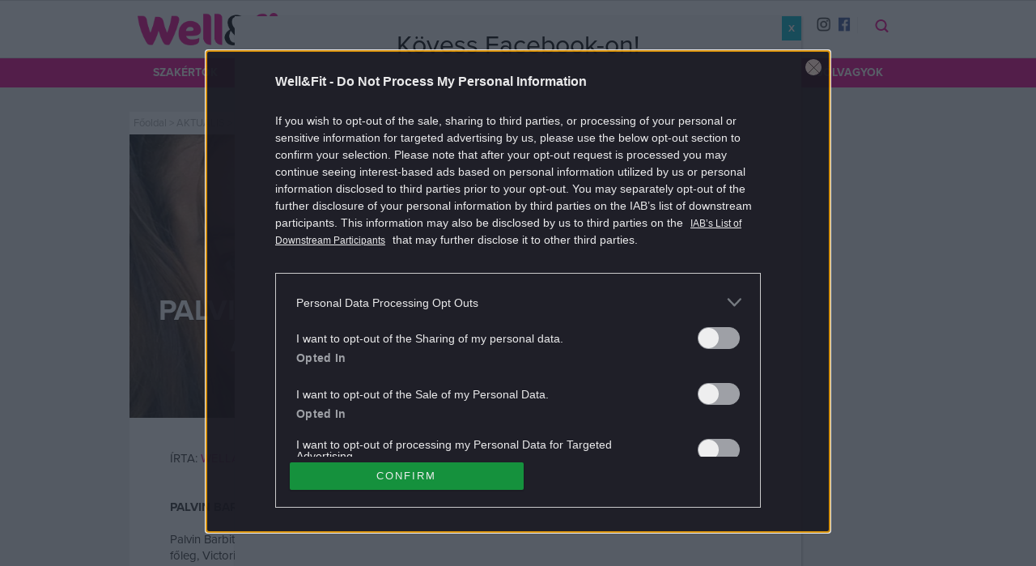

--- FILE ---
content_type: text/html; charset=UTF-8
request_url: https://wellandfit.hu/aktualis/2020-09/palvin-barbi-felrobbantotta-net/
body_size: 18321
content:
<!doctype html>
<html class="no-js" lang="hu-HU"
	prefix="og: https://ogp.me/ns#" >
<head>
		<meta charset="UTF-8">
	<meta http-equiv="X-UA-Compatible" content="IE=edge,chrome=1">
	<meta name="viewport" content="width=device-width, initial-scale=1">
	<link rel="profile" href="http://gmpg.org/xfn/11">
	<link rel="pingback" href="https://wellandfit.hu/xmlrpc.php">
	<title>Palvin Barbi felrobbantotta a netet fehérneműs fotójával | Well&amp;fit</title>

	<meta content="195654983813883" property="fb:pages">
	<meta name="referrer" content="always">

	
<!-- All In One SEO Pack 3.7.1ob_start_detected [-1,-1] -->
<meta name="description"  content="Palvin Barbit sokan támadják alakja miatt, miszerint túl &#8220;kövér&#8221; ehhez a szakmához, főleg, Victoria&#8217;s Secret modellnek. Barbi" />

<meta name="keywords"  content="fehérnemű,modell,palvin barbara" />

<script type="application/ld+json" class="aioseop-schema">{"@context":"https://schema.org","@graph":[{"@type":"Organization","@id":"https://wellandfit.hu/#organization","url":"https://wellandfit.hu/","name":"Well&amp;Fit","sameAs":["https://www.facebook.com/wellandfitmag","https://instagram.com/wellandfitmag"]},{"@type":"WebSite","@id":"https://wellandfit.hu/#website","url":"https://wellandfit.hu/","name":"Well&amp;fit","publisher":{"@id":"https://wellandfit.hu/#organization"},"potentialAction":{"@type":"SearchAction","target":"https://wellandfit.hu/?s={search_term_string}","query-input":"required name=search_term_string"}},{"@type":"WebPage","@id":"https://wellandfit.hu/aktualis/2020-09/palvin-barbi-felrobbantotta-net/#webpage","url":"https://wellandfit.hu/aktualis/2020-09/palvin-barbi-felrobbantotta-net/","inLanguage":"hu-HU","name":"Palvin Barbi felrobbantotta a netet fehérneműs fotójával","isPartOf":{"@id":"https://wellandfit.hu/#website"},"breadcrumb":{"@id":"https://wellandfit.hu/aktualis/2020-09/palvin-barbi-felrobbantotta-net/#breadcrumblist"},"description":"Palvin Barbinak minden jól áll, aki előtt az egész világ hever.","image":{"@type":"ImageObject","@id":"https://wellandfit.hu/aktualis/2020-09/palvin-barbi-felrobbantotta-net/#primaryimage","url":"https://wellandfit.hu/app/uploads/2020/09/49bb4a3c595c63b17ce59b98940c2345.png","width":633,"height":384},"primaryImageOfPage":{"@id":"https://wellandfit.hu/aktualis/2020-09/palvin-barbi-felrobbantotta-net/#primaryimage"},"datePublished":"2020-09-21T01:37:32+02:00","dateModified":"2020-09-18T10:46:03+02:00"},{"@type":"Article","@id":"https://wellandfit.hu/aktualis/2020-09/palvin-barbi-felrobbantotta-net/#article","isPartOf":{"@id":"https://wellandfit.hu/aktualis/2020-09/palvin-barbi-felrobbantotta-net/#webpage"},"author":{"@id":"https://wellandfit.hu/author/nemethorsi/#author"},"headline":"Palvin Barbi felrobbantotta a netet fehérneműs fotójával","datePublished":"2020-09-21T01:37:32+02:00","dateModified":"2020-09-18T10:46:03+02:00","commentCount":0,"mainEntityOfPage":{"@id":"https://wellandfit.hu/aktualis/2020-09/palvin-barbi-felrobbantotta-net/#webpage"},"publisher":{"@id":"https://wellandfit.hu/#organization"},"articleSection":"AKTUÁLIS, fehérnemű, modell, Palvin Barbara, admin","image":{"@type":"ImageObject","@id":"https://wellandfit.hu/aktualis/2020-09/palvin-barbi-felrobbantotta-net/#primaryimage","url":"https://wellandfit.hu/app/uploads/2020/09/49bb4a3c595c63b17ce59b98940c2345.png","width":633,"height":384}},{"@type":"Person","@id":"https://wellandfit.hu/author/nemethorsi/#author","name":"Németh Orsi","sameAs":[],"image":{"@type":"ImageObject","@id":"https://wellandfit.hu/#personlogo","url":"https://secure.gravatar.com/avatar/40b2ee0f143a0843c9cdf87765114e79?s=96&d=mm&r=g","width":96,"height":96,"caption":"Németh Orsi"}},{"@type":"BreadcrumbList","@id":"https://wellandfit.hu/aktualis/2020-09/palvin-barbi-felrobbantotta-net/#breadcrumblist","itemListElement":[{"@type":"ListItem","position":1,"item":{"@type":"WebPage","@id":"https://wellandfit.hu/","url":"https://wellandfit.hu/","name":"Well&amp;Fit"}},{"@type":"ListItem","position":2,"item":{"@type":"WebPage","@id":"https://wellandfit.hu/aktualis/2020-09/palvin-barbi-felrobbantotta-net/","url":"https://wellandfit.hu/aktualis/2020-09/palvin-barbi-felrobbantotta-net/","name":"Palvin Barbi felrobbantotta a netet fehérneműs fotójával"}}]}]}</script>
<link rel="canonical" href="https://wellandfit.hu/aktualis/2020-09/palvin-barbi-felrobbantotta-net/" />
<meta property="og:type" content="article" />
<meta property="og:title" content="Palvin Barbi felrobbantotta a netet fehérneműs fotójával | Well&amp;fit" />
<meta property="og:description" content="Palvin Barbit sokan támadják alakja miatt, miszerint túl &quot;kövér&quot; ehhez a szakmához, főleg, Victoria&#039;s Secret modellnek. Barbi azonban nem foglalkozik a rosszindulatú megjegyzésekkel, és" />
<meta property="og:url" content="https://wellandfit.hu/aktualis/2020-09/palvin-barbi-felrobbantotta-net/" />
<meta property="og:site_name" content="Well&amp;Fit" />
<meta property="og:image" content="https://wellandfit.hu/app/uploads/2020/09/49bb4a3c595c63b17ce59b98940c2345.png" />
<meta property="article:tag" content="fehérnemű" />
<meta property="article:tag" content="modell" />
<meta property="article:tag" content="palvin barbara" />
<meta property="article:tag" content="aktuÁlis" />
<meta property="article:published_time" content="2020-09-21T01:37:32Z" />
<meta property="article:modified_time" content="2020-09-18T10:46:03Z" />
<meta property="article:publisher" content="https://www.facebook.com/wellandfitmag" />
<meta property="article:author" content="" />
<meta property="og:image:secure_url" content="https://wellandfit.hu/app/uploads/2020/09/49bb4a3c595c63b17ce59b98940c2345.png" />
<meta name="twitter:card" content="summary" />
<meta name="twitter:domain" content="wellandfit.hu" />
<meta name="twitter:title" content="Palvin Barbi felrobbantotta a netet fehérneműs fotójával | Well&amp;fi" />
<meta name="twitter:description" content="Palvin Barbit sokan támadják alakja miatt, miszerint túl &quot;kövér&quot; ehhez a szakmához, főleg, Victoria&#039;s Secret modellnek. Barbi azonban nem foglalkozik a rosszindulatú megjegyzésekkel, és" />
<meta name="twitter:image" content="https://wellandfit.hu/app/uploads/2020/09/49bb4a3c595c63b17ce59b98940c2345.png" />
<!-- All In One SEO Pack -->
<link rel='dns-prefetch' href='//wellnesscafe.hu' />
<link rel='dns-prefetch' href='//s.w.org' />
<link rel="alternate" type="application/rss+xml" title="Well&amp;fit &raquo; Palvin Barbi felrobbantotta a netet fehérneműs fotójával hozzászólás hírcsatorna" href="https://wellandfit.hu/aktualis/2020-09/palvin-barbi-felrobbantotta-net/feed/" />
		<script type="text/javascript">
			window._wpemojiSettings = {"baseUrl":"https:\/\/s.w.org\/images\/core\/emoji\/12.0.0-1\/72x72\/","ext":".png","svgUrl":"https:\/\/s.w.org\/images\/core\/emoji\/12.0.0-1\/svg\/","svgExt":".svg","source":{"concatemoji":"https:\/\/wellandfit.hu\/wp-includes\/js\/wp-emoji-release.min.js?ver=5.4"}};
			/*! This file is auto-generated */
			!function(e,a,t){var r,n,o,i,p=a.createElement("canvas"),s=p.getContext&&p.getContext("2d");function c(e,t){var a=String.fromCharCode;s.clearRect(0,0,p.width,p.height),s.fillText(a.apply(this,e),0,0);var r=p.toDataURL();return s.clearRect(0,0,p.width,p.height),s.fillText(a.apply(this,t),0,0),r===p.toDataURL()}function l(e){if(!s||!s.fillText)return!1;switch(s.textBaseline="top",s.font="600 32px Arial",e){case"flag":return!c([127987,65039,8205,9895,65039],[127987,65039,8203,9895,65039])&&(!c([55356,56826,55356,56819],[55356,56826,8203,55356,56819])&&!c([55356,57332,56128,56423,56128,56418,56128,56421,56128,56430,56128,56423,56128,56447],[55356,57332,8203,56128,56423,8203,56128,56418,8203,56128,56421,8203,56128,56430,8203,56128,56423,8203,56128,56447]));case"emoji":return!c([55357,56424,55356,57342,8205,55358,56605,8205,55357,56424,55356,57340],[55357,56424,55356,57342,8203,55358,56605,8203,55357,56424,55356,57340])}return!1}function d(e){var t=a.createElement("script");t.src=e,t.defer=t.type="text/javascript",a.getElementsByTagName("head")[0].appendChild(t)}for(i=Array("flag","emoji"),t.supports={everything:!0,everythingExceptFlag:!0},o=0;o<i.length;o++)t.supports[i[o]]=l(i[o]),t.supports.everything=t.supports.everything&&t.supports[i[o]],"flag"!==i[o]&&(t.supports.everythingExceptFlag=t.supports.everythingExceptFlag&&t.supports[i[o]]);t.supports.everythingExceptFlag=t.supports.everythingExceptFlag&&!t.supports.flag,t.DOMReady=!1,t.readyCallback=function(){t.DOMReady=!0},t.supports.everything||(n=function(){t.readyCallback()},a.addEventListener?(a.addEventListener("DOMContentLoaded",n,!1),e.addEventListener("load",n,!1)):(e.attachEvent("onload",n),a.attachEvent("onreadystatechange",function(){"complete"===a.readyState&&t.readyCallback()})),(r=t.source||{}).concatemoji?d(r.concatemoji):r.wpemoji&&r.twemoji&&(d(r.twemoji),d(r.wpemoji)))}(window,document,window._wpemojiSettings);
		</script>
		<style type="text/css">
img.wp-smiley,
img.emoji {
	display: inline !important;
	border: none !important;
	box-shadow: none !important;
	height: 1em !important;
	width: 1em !important;
	margin: 0 .07em !important;
	vertical-align: -0.1em !important;
	background: none !important;
	padding: 0 !important;
}
</style>
	<link rel='stylesheet' id='wp-block-library-css'  href='https://wellandfit.hu/wp-includes/css/dist/block-library/style.min.css' type='text/css' media='all' />
<link rel='stylesheet' id='dashicons-css'  href='https://wellandfit.hu/wp-includes/css/dashicons.min.css' type='text/css' media='all' />
<link rel='stylesheet' id='thickbox-css'  href='https://wellandfit.hu/wp-includes/js/thickbox/thickbox.css' type='text/css' media='all' />
<link rel='stylesheet' id='menu-image-css'  href='https://wellandfit.hu/app/plugins/wlc-menu-image//menu-image.css?ver=1.1' type='text/css' media='all' />
<link rel='stylesheet' id='wellandfit_teszt-css-css'  href='https://wellandfit.hu/app/themes/wellnesscafe/sitebuild/app/wellandfit_teszt/index.css' type='text/css' media='all' />
<link rel='stylesheet' id='nuxe-css-css'  href='https://wellandfit.hu/app/themes/wellnesscafe/sitebuild/app/nuxe/index.css' type='text/css' media='all' />
<link rel='stylesheet' id='sponsoredpost_css-css'  href='https://wellandfit.hu/app/plugins/central-sales-sponsored-block/assets/css/sponsoredpost.css' type='text/css' media='all' />
<link rel='stylesheet' id='popup-maker-site-css'  href='https://wellandfit.hu/app/plugins//popup-maker/assets/css/popup-maker-site.min.css?ver=1.3.9' type='text/css' media='all' />
<link rel='stylesheet' id='bws-custom-style-css'  href='https://wellnesscafe.hu/app/uploads/bws-custom-code/bws-custom-code.css' type='text/css' media='all' />
<script type='text/javascript' src='https://wellandfit.hu/wp-includes/js/jquery/jquery.js?ver=1.12.4-wp'></script>
<script type='text/javascript' src='https://wellandfit.hu/wp-includes/js/jquery/jquery-migrate.min.js?ver=1.4.1'></script>
<script type='text/javascript' src='https://wellandfit.hu/app/themes/wellnesscafe/sitebuild/app/wellandfit_teszt/index.js'></script>
<script type='text/javascript' src='https://wellandfit.hu/app/themes/wellnesscafe/sitebuild/app/nuxe/index.js'></script>
<script type='text/javascript'>
/* <![CDATA[ */
var sponsoredpost_params = {"datas":{"activia":{"posts":[{"permalink":"https:\/\/wellandfit.hu\/wellness\/2018-10\/neked-melyik-a-kedvenced-x\/","title":"Neked melyik a kedvenced? (X)","excerpt":"Az Activia m\u00e1rka t\u00f6bb mint 30 \u00e9ve \u00e9rhet\u0151 el a vil\u00e1g k\u00fcl\u00f6nb\u00f6z\u0151 pontjain. A m\u00e1rkacsal\u00e1dhoz tartoz\u00f3 term\u00e9keket 1985 \u00f3ta folyamatosan kutatj\u00e1k \u00e9s fejlesztik a Danone Kutat\u00f3k\u00f6zpont tud\u00f3sai Franciaorsz\u00e1gban. Az Activi\u00e1ban a hagyom\u00e1nyos tejsavbakt\u00e9riumok mellett egy  egyedi, csak a Danone \u00e1ltal haszn\u00e1lhat\u00f3 bifidobakt\u00e9rium, a Bifidus ActiRegularis is megtal\u00e1lhat\u00f3.","image":"https:\/\/wellandfit.hu\/app\/uploads\/2018\/10\/acv_pult_palast_620350-480x271.jpg"},{"permalink":"https:\/\/wellandfit.hu\/wellness\/2018-10\/tudod-miert-fontos-a-reggeli-x\/","title":"Tudod, mi\u00e9rt fontos a reggeli? (X)","excerpt":"A reggeliz\u00e9s fontoss\u00e1ga kiemelked\u0151: az els\u0151 \u00e9tkez\u00e9s felt\u00f6lti az energiarakt\u00e1rakat, melyek a szervezet \u201emeg\u00faj\u00edt\u00e1sa\u201d miatt az \u00e9jszaka folyam\u00e1n ki\u00fcr\u00fcltek. Egy j\u00f3l \u00f6ssze\u00e1ll\u00edtott reggeli biztos\u00edthatja az emberi test norm\u00e1l m\u0171k\u00f6d\u00e9s\u00e9hez sz\u00fcks\u00e9ges t\u00e1panyagok jelent\u0151s r\u00e9sz\u00e9t.","image":"https:\/\/wellandfit.hu\/app\/uploads\/2018\/10\/reggeli1_600x400-480x271.jpg"},{"permalink":"https:\/\/wellandfit.hu\/wellness\/2018-10\/a-sokoldalu-kalcium-x\/","title":"A sokoldal\u00fa kalcium (X)","excerpt":"Szinte minden l\u00e9tfontoss\u00e1g\u00fa m\u0171k\u00f6d\u00e9s\u00fcnkben szerepet j\u00e1tszik, m\u00e9gis legink\u00e1bb a csontok, fogak eg\u00e9szs\u00e9g\u00e9re gondolunk, ha a kalciumr\u00f3l esik sz\u00f3. Enn\u00e9l sokr\u00e9t\u0171bb \u00e1sv\u00e1nyi anyagr\u00f3l van sz\u00f3, amelyb\u0151l a megfelel\u0151 mennyis\u00e9get mindennapi \u00e9tkez\u00e9seink sor\u00e1n legink\u00e1bb a tej \u00e9s a tejterm\u00e9kek biztos\u00edtj\u00e1k.","image":"https:\/\/wellandfit.hu\/app\/uploads\/2018\/10\/kalcium1_600x400-480x271.jpg"}],"term_name":"Fitt az \u0151sz"},"taplalekkiegeszitok":{"posts":[{"permalink":"https:\/\/wellandfit.hu\/dieta\/2018-06\/taplalekkiegeszitok-amiket-erdemes-ismerni-zsiregetok\/","title":"T\u00e1pl\u00e1l\u00e9kkieg\u00e9sz\u00edt\u0151k, amiket \u00e9rdemes ismerni IV. \u2013 Zs\u00edr\u00e9get\u0151k","excerpt":"A hat\u00e9konyabb zs\u00edr\u00e9get\u00e9s \u00e9rdek\u00e9ben, a di\u00e9ta \u00e9s az edz\u00e9sek mell\u00e9 vess\u00fck be a zs\u00edr\u00e9get\u0151ket!","image":"https:\/\/wellandfit.hu\/app\/uploads\/2018\/06\/zsiregeto2-480x321.jpg"},{"permalink":"https:\/\/wellandfit.hu\/dieta\/2018-06\/taplalekkiegeszitok-amiket-erdemes-ismerni-kreatin\/","title":"T\u00e1pl\u00e1l\u00e9kkieg\u00e9sz\u00edt\u0151k, amiket \u00e9rdemes ismerni III. \u2013 Kreatin","excerpt":"Vess\u00fck be a biztons\u00e1gosan szedhet\u0151 izomt\u00f6meg-n\u00f6vel\u0151t \u00e9s teljes\u00edtm\u00e9nyfokoz\u00f3t!","image":"https:\/\/wellandfit.hu\/app\/uploads\/2018\/06\/kreatin1-480x320.jpg"},{"permalink":"https:\/\/wellandfit.hu\/dieta\/2018-06\/taplalekkiegeszitok-amiket-erdemes-ismerni-aminosavak\/","title":"T\u00e1pl\u00e1l\u00e9kkieg\u00e9sz\u00edt\u0151k, amiket \u00e9rdemes ismerni II. \u2013 Aminosavak","excerpt":"V\u00e9dj\u00fck izmainkat \u00e9s n\u00f6velj\u00fck teljes\u00edtm\u00e9ny\u00fcnket aminosavak seg\u00edts\u00e9g\u00e9vel!","image":"https:\/\/wellandfit.hu\/app\/uploads\/2018\/05\/amino1-480x321.jpg"}],"term_name":"T\u00e1pl\u00e1l\u00e9kkieg\u00e9sz\u00edt\u0151k, amiket \u00e9rdemes ismerni"}},"site":"default"};
/* ]]> */
</script>
<script type='text/javascript' src='https://wellandfit.hu/app/plugins/central-sales-sponsored-block/assets/js/sponsoredpost.js'></script>
<link rel='https://api.w.org/' href='https://wellandfit.hu/wp-json/' />
<link rel="EditURI" type="application/rsd+xml" title="RSD" href="https://wellandfit.hu/xmlrpc.php?rsd" />
<link rel="wlwmanifest" type="application/wlwmanifest+xml" href="https://wellandfit.hu/wp-includes/wlwmanifest.xml" /> 
<link rel='prev' title='Viszketés kiütés nélkül? Íme az okok' href='https://wellandfit.hu/wellness/2020-09/viszketes-kiutes-nelkul-ok/' />
<link rel='next' title='Peller Mariann eszméletlen vékony' href='https://wellandfit.hu/aktualis/2020-09/peller-mariann-eszmeletlen-vekony/' />
<meta name="generator" content="WordPress 5.4" />
<link rel='shortlink' href='https://wellandfit.hu/?p=79454' />
<link rel="alternate" type="application/json+oembed" href="https://wellandfit.hu/wp-json/oembed/1.0/embed?url=https%3A%2F%2Fwellandfit.hu%2Faktualis%2F2020-09%2Fpalvin-barbi-felrobbantotta-net%2F" />
<link rel="alternate" type="text/xml+oembed" href="https://wellandfit.hu/wp-json/oembed/1.0/embed?url=https%3A%2F%2Fwellandfit.hu%2Faktualis%2F2020-09%2Fpalvin-barbi-felrobbantotta-net%2F&#038;format=xml" />
<link rel="alternate" type="application/rss+xml" title="Well&amp;fit" href="https://wellandfit.hu/feed/" />
<meta name="news_keywords" value="fehérnemű, modell, Palvin Barbara" />
<meta property="fb:app_id" content="230681724023770">
<meta itemprop="datePublished" content="2020-09-21T03:37:32+0200" />
		<link rel="apple-touch-icon" sizes="57x57" href="//stat.wellnesscafe.hu/apple-touch-icon.png">
		<link rel="apple-touch-icon" sizes="60x60" href="//stat.wellnesscafe.hu/apple-touch-icon-60x60.png">
		<link rel="apple-touch-icon" sizes="72x72" href="//stat.wellnesscafe.hu/apple-touch-icon-72x72.png">
		<link rel="apple-touch-icon" sizes="76x76" href="//stat.wellnesscafe.hu/apple-touch-icon-76x76.png">
		<link rel="apple-touch-icon" sizes="114x114" href="//stat.wellnesscafe.hu/apple-touch-icon-114x114.png">
		<link rel="apple-touch-icon" sizes="120x120" href="//stat.wellnesscafe.hu/apple-touch-icon-120x120.png">
		<link rel="apple-touch-icon" sizes="144x144" href="//stat.wellnesscafe.hu/apple-touch-icon-144x144.png">
		<link rel="apple-touch-icon" sizes="152x152" href="//stat.wellnesscafe.hu/apple-touch-icon-152x152.png">
		<link rel="apple-touch-icon" sizes="180x180" href="//stat.wellnesscafe.hu/apple-touch-icon-180x180.png">
		<link rel="manifest" href="/manifest.json">
		<meta name="msapplication-TileColor" content="#707078">
		<meta name="msapplication-TileImage" content="//stat.wellnesscafe.hu/ms-icon-144x144.png">
		<meta name="theme-color" content="#707078">
		<style id="popup-maker-themes"  type="text/css">/* Popup Theme 39879: Alapértelmezett téma */
.popmake-overlay.theme-39879, .popmake-overlay.theme-alapertelmezett-tema-22 { background-color: rgba( 255, 255, 255, 1 ) } 
.popmake.theme-39879, .popmake.theme-alapertelmezett-tema-22 { padding: 18px; border-radius: 0px; border: 1px none #000000; box-shadow: 1px 1px 3px 0px rgba( 2, 2, 2, 0.23 ); background-color: rgba( 249, 249, 249, 1 ) } 
.popmake.theme-39879 .popmake-title, .popmake.theme-alapertelmezett-tema-22 .popmake-title { color: #000000; text-align: center; text-shadow: 0px 0px 0px rgba( 2, 2, 2, 0.23 ); font-family: inherit; font-size: 32px; line-height: 36px } 
.popmake.theme-39879 .popmake-content, .popmake.theme-alapertelmezett-tema-22 .popmake-content { color: #8c8c8c; font-family: inherit } 
.popmake.theme-39879 > .popmake-close, .popmake.theme-alapertelmezett-tema-22 > .popmake-close { height: auto; width: auto; left: auto; right: 0px; bottom: auto; top: 0px; padding: 8px; color: #ffffff; font-family: inherit; font-size: 12px; line-height: 14px; border: 1px none #ffffff; border-radius: 0px; box-shadow: 0px 0px 0px 0px rgba( 2, 2, 2, 0.23 ); text-shadow: 0px 0px 0px rgba( 0, 0, 0, 0.23 ); background-color: rgba( 0, 183, 205, 1 ) } 
/* Popup Theme 39878: Alapértelmezett téma */
.popmake-overlay.theme-39878, .popmake-overlay.theme-alapertelmezett-tema-21 { background-color: rgba( 255, 255, 255, 1 ) } 
.popmake.theme-39878, .popmake.theme-alapertelmezett-tema-21 { padding: 18px; border-radius: 0px; border: 1px none #000000; box-shadow: 1px 1px 3px 0px rgba( 2, 2, 2, 0.23 ); background-color: rgba( 249, 249, 249, 1 ) } 
.popmake.theme-39878 .popmake-title, .popmake.theme-alapertelmezett-tema-21 .popmake-title { color: #000000; text-align: center; text-shadow: 0px 0px 0px rgba( 2, 2, 2, 0.23 ); font-family: inherit; font-size: 32px; line-height: 36px } 
.popmake.theme-39878 .popmake-content, .popmake.theme-alapertelmezett-tema-21 .popmake-content { color: #8c8c8c; font-family: inherit } 
.popmake.theme-39878 > .popmake-close, .popmake.theme-alapertelmezett-tema-21 > .popmake-close { height: auto; width: auto; left: auto; right: 0px; bottom: auto; top: 0px; padding: 8px; color: #ffffff; font-family: inherit; font-size: 12px; line-height: 14px; border: 1px none #ffffff; border-radius: 0px; box-shadow: 0px 0px 0px 0px rgba( 2, 2, 2, 0.23 ); text-shadow: 0px 0px 0px rgba( 0, 0, 0, 0.23 ); background-color: rgba( 0, 183, 205, 1 ) } 
/* Popup Theme 39877: Alapértelmezett téma */
.popmake-overlay.theme-39877, .popmake-overlay.theme-alapertelmezett-tema-20 { background-color: rgba( 255, 255, 255, 1 ) } 
.popmake.theme-39877, .popmake.theme-alapertelmezett-tema-20 { padding: 18px; border-radius: 0px; border: 1px none #000000; box-shadow: 1px 1px 3px 0px rgba( 2, 2, 2, 0.23 ); background-color: rgba( 249, 249, 249, 1 ) } 
.popmake.theme-39877 .popmake-title, .popmake.theme-alapertelmezett-tema-20 .popmake-title { color: #000000; text-align: left; text-shadow: 0px 0px 0px rgba( 2, 2, 2, 0.23 ); font-family: inherit; font-weight: inherit; font-size: 32px; font-style: normal; line-height: 36px } 
.popmake.theme-39877 .popmake-content, .popmake.theme-alapertelmezett-tema-20 .popmake-content { color: #8c8c8c; font-family: inherit; font-weight: inherit; font-style: normal } 
.popmake.theme-39877 > .popmake-close, .popmake.theme-alapertelmezett-tema-20 > .popmake-close { height: auto; width: auto; left: auto; right: 0px; bottom: auto; top: 0px; padding: 8px; color: #ffffff; font-family: inherit; font-weight: inherit; font-size: 12px; font-style: normal; line-height: 14px; border: 1px none #ffffff; border-radius: 0px; box-shadow: 0px 0px 0px 0px rgba( 2, 2, 2, 0.23 ); text-shadow: 0px 0px 0px rgba( 0, 0, 0, 0.23 ); background-color: rgba( 0, 183, 205, 1 ) } 
/* Popup Theme 39876: Alapértelmezett téma */
.popmake-overlay.theme-39876, .popmake-overlay.theme-alapertelmezett-tema-19 { background-color: rgba( 255, 255, 255, 1 ) } 
.popmake.theme-39876, .popmake.theme-alapertelmezett-tema-19 { padding: 18px; border-radius: 0px; border: 1px none #000000; box-shadow: 1px 1px 3px 0px rgba( 2, 2, 2, 0.23 ); background-color: rgba( 249, 249, 249, 1 ) } 
.popmake.theme-39876 .popmake-title, .popmake.theme-alapertelmezett-tema-19 .popmake-title { color: #000000; text-align: left; text-shadow: 0px 0px 0px rgba( 2, 2, 2, 0.23 ); font-family: inherit; font-weight: inherit; font-size: 32px; font-style: normal; line-height: 36px } 
.popmake.theme-39876 .popmake-content, .popmake.theme-alapertelmezett-tema-19 .popmake-content { color: #8c8c8c; font-family: inherit; font-weight: inherit; font-style: normal } 
.popmake.theme-39876 > .popmake-close, .popmake.theme-alapertelmezett-tema-19 > .popmake-close { height: auto; width: auto; left: auto; right: 0px; bottom: auto; top: 0px; padding: 8px; color: #ffffff; font-family: inherit; font-weight: inherit; font-size: 12px; font-style: normal; line-height: 14px; border: 1px none #ffffff; border-radius: 0px; box-shadow: 0px 0px 0px 0px rgba( 2, 2, 2, 0.23 ); text-shadow: 0px 0px 0px rgba( 0, 0, 0, 0.23 ); background-color: rgba( 0, 183, 205, 1 ) } 
/* Popup Theme 39875: Alapértelmezett téma */
.popmake-overlay.theme-39875, .popmake-overlay.theme-alapertelmezett-tema-19 { background-color: rgba( 255, 255, 255, 1 ) } 
.popmake.theme-39875, .popmake.theme-alapertelmezett-tema-19 { padding: 18px; border-radius: 0px; border: 1px none #000000; box-shadow: 1px 1px 3px 0px rgba( 2, 2, 2, 0.23 ); background-color: rgba( 249, 249, 249, 1 ) } 
.popmake.theme-39875 .popmake-title, .popmake.theme-alapertelmezett-tema-19 .popmake-title { color: #000000; text-align: left; text-shadow: 0px 0px 0px rgba( 2, 2, 2, 0.23 ); font-family: inherit; font-weight: inherit; font-size: 32px; font-style: normal; line-height: 36px } 
.popmake.theme-39875 .popmake-content, .popmake.theme-alapertelmezett-tema-19 .popmake-content { color: #8c8c8c; font-family: inherit; font-weight: inherit; font-style: normal } 
.popmake.theme-39875 > .popmake-close, .popmake.theme-alapertelmezett-tema-19 > .popmake-close { height: auto; width: auto; left: auto; right: 0px; bottom: auto; top: 0px; padding: 8px; color: #ffffff; font-family: inherit; font-weight: inherit; font-size: 12px; font-style: normal; line-height: 14px; border: 1px none #ffffff; border-radius: 0px; box-shadow: 0px 0px 0px 0px rgba( 2, 2, 2, 0.23 ); text-shadow: 0px 0px 0px rgba( 0, 0, 0, 0.23 ); background-color: rgba( 0, 183, 205, 1 ) } 
/* Popup Theme 39874: Alapértelmezett téma */
.popmake-overlay.theme-39874, .popmake-overlay.theme-alapertelmezett-tema-18 { background-color: rgba( 255, 255, 255, 1 ) } 
.popmake.theme-39874, .popmake.theme-alapertelmezett-tema-18 { padding: 18px; border-radius: 0px; border: 1px none #000000; box-shadow: 1px 1px 3px 0px rgba( 2, 2, 2, 0.23 ); background-color: rgba( 249, 249, 249, 1 ) } 
.popmake.theme-39874 .popmake-title, .popmake.theme-alapertelmezett-tema-18 .popmake-title { color: #000000; text-align: left; text-shadow: 0px 0px 0px rgba( 2, 2, 2, 0.23 ); font-family: inherit; font-weight: inherit; font-size: 32px; font-style: normal; line-height: 36px } 
.popmake.theme-39874 .popmake-content, .popmake.theme-alapertelmezett-tema-18 .popmake-content { color: #8c8c8c; font-family: inherit; font-weight: inherit; font-style: normal } 
.popmake.theme-39874 > .popmake-close, .popmake.theme-alapertelmezett-tema-18 > .popmake-close { height: auto; width: auto; left: auto; right: 0px; bottom: auto; top: 0px; padding: 8px; color: #ffffff; font-family: inherit; font-weight: inherit; font-size: 12px; font-style: normal; line-height: 14px; border: 1px none #ffffff; border-radius: 0px; box-shadow: 0px 0px 0px 0px rgba( 2, 2, 2, 0.23 ); text-shadow: 0px 0px 0px rgba( 0, 0, 0, 0.23 ); background-color: rgba( 0, 183, 205, 1 ) } 
/* Popup Theme 39873: Alapértelmezett téma */
.popmake-overlay.theme-39873, .popmake-overlay.theme-alapertelmezett-tema-17 { background-color: rgba( 255, 255, 255, 1 ) } 
.popmake.theme-39873, .popmake.theme-alapertelmezett-tema-17 { padding: 18px; border-radius: 0px; border: 1px none #000000; box-shadow: 1px 1px 3px 0px rgba( 2, 2, 2, 0.23 ); background-color: rgba( 249, 249, 249, 1 ) } 
.popmake.theme-39873 .popmake-title, .popmake.theme-alapertelmezett-tema-17 .popmake-title { color: #000000; text-align: left; text-shadow: 0px 0px 0px rgba( 2, 2, 2, 0.23 ); font-family: inherit; font-weight: inherit; font-size: 32px; font-style: normal; line-height: 36px } 
.popmake.theme-39873 .popmake-content, .popmake.theme-alapertelmezett-tema-17 .popmake-content { color: #8c8c8c; font-family: inherit; font-weight: inherit; font-style: normal } 
.popmake.theme-39873 > .popmake-close, .popmake.theme-alapertelmezett-tema-17 > .popmake-close { height: auto; width: auto; left: auto; right: 0px; bottom: auto; top: 0px; padding: 8px; color: #ffffff; font-family: inherit; font-weight: inherit; font-size: 12px; font-style: normal; line-height: 14px; border: 1px none #ffffff; border-radius: 0px; box-shadow: 0px 0px 0px 0px rgba( 2, 2, 2, 0.23 ); text-shadow: 0px 0px 0px rgba( 0, 0, 0, 0.23 ); background-color: rgba( 0, 183, 205, 1 ) } 
/* Popup Theme 39872: Alapértelmezett téma */
.popmake-overlay.theme-39872, .popmake-overlay.theme-alapertelmezett-tema-16 { background-color: rgba( 255, 255, 255, 1 ) } 
.popmake.theme-39872, .popmake.theme-alapertelmezett-tema-16 { padding: 18px; border-radius: 0px; border: 1px none #000000; box-shadow: 1px 1px 3px 0px rgba( 2, 2, 2, 0.23 ); background-color: rgba( 249, 249, 249, 1 ) } 
.popmake.theme-39872 .popmake-title, .popmake.theme-alapertelmezett-tema-16 .popmake-title { color: #000000; text-align: left; text-shadow: 0px 0px 0px rgba( 2, 2, 2, 0.23 ); font-family: inherit; font-weight: inherit; font-size: 32px; font-style: normal; line-height: 36px } 
.popmake.theme-39872 .popmake-content, .popmake.theme-alapertelmezett-tema-16 .popmake-content { color: #8c8c8c; font-family: inherit; font-weight: inherit; font-style: normal } 
.popmake.theme-39872 > .popmake-close, .popmake.theme-alapertelmezett-tema-16 > .popmake-close { height: auto; width: auto; left: auto; right: 0px; bottom: auto; top: 0px; padding: 8px; color: #ffffff; font-family: inherit; font-weight: inherit; font-size: 12px; font-style: normal; line-height: 14px; border: 1px none #ffffff; border-radius: 0px; box-shadow: 0px 0px 0px 0px rgba( 2, 2, 2, 0.23 ); text-shadow: 0px 0px 0px rgba( 0, 0, 0, 0.23 ); background-color: rgba( 0, 183, 205, 1 ) } 
/* Popup Theme 39871: Alapértelmezett téma */
.popmake-overlay.theme-39871, .popmake-overlay.theme-alapertelmezett-tema-15 { background-color: rgba( 255, 255, 255, 1 ) } 
.popmake.theme-39871, .popmake.theme-alapertelmezett-tema-15 { padding: 18px; border-radius: 0px; border: 1px none #000000; box-shadow: 1px 1px 3px 0px rgba( 2, 2, 2, 0.23 ); background-color: rgba( 249, 249, 249, 1 ) } 
.popmake.theme-39871 .popmake-title, .popmake.theme-alapertelmezett-tema-15 .popmake-title { color: #000000; text-align: left; text-shadow: 0px 0px 0px rgba( 2, 2, 2, 0.23 ); font-family: inherit; font-weight: inherit; font-size: 32px; font-style: normal; line-height: 36px } 
.popmake.theme-39871 .popmake-content, .popmake.theme-alapertelmezett-tema-15 .popmake-content { color: #8c8c8c; font-family: inherit; font-weight: inherit; font-style: normal } 
.popmake.theme-39871 > .popmake-close, .popmake.theme-alapertelmezett-tema-15 > .popmake-close { height: auto; width: auto; left: auto; right: 0px; bottom: auto; top: 0px; padding: 8px; color: #ffffff; font-family: inherit; font-weight: inherit; font-size: 12px; font-style: normal; line-height: 14px; border: 1px none #ffffff; border-radius: 0px; box-shadow: 0px 0px 0px 0px rgba( 2, 2, 2, 0.23 ); text-shadow: 0px 0px 0px rgba( 0, 0, 0, 0.23 ); background-color: rgba( 0, 183, 205, 1 ) } 
/* Popup Theme 39870: Alapértelmezett téma */
.popmake-overlay.theme-39870, .popmake-overlay.theme-alapertelmezett-tema-14 { background-color: rgba( 255, 255, 255, 1 ) } 
.popmake.theme-39870, .popmake.theme-alapertelmezett-tema-14 { padding: 18px; border-radius: 0px; border: 1px none #000000; box-shadow: 1px 1px 3px 0px rgba( 2, 2, 2, 0.23 ); background-color: rgba( 249, 249, 249, 1 ) } 
.popmake.theme-39870 .popmake-title, .popmake.theme-alapertelmezett-tema-14 .popmake-title { color: #000000; text-align: left; text-shadow: 0px 0px 0px rgba( 2, 2, 2, 0.23 ); font-family: inherit; font-weight: inherit; font-size: 32px; font-style: normal; line-height: 36px } 
.popmake.theme-39870 .popmake-content, .popmake.theme-alapertelmezett-tema-14 .popmake-content { color: #8c8c8c; font-family: inherit; font-weight: inherit; font-style: normal } 
.popmake.theme-39870 > .popmake-close, .popmake.theme-alapertelmezett-tema-14 > .popmake-close { height: auto; width: auto; left: auto; right: 0px; bottom: auto; top: 0px; padding: 8px; color: #ffffff; font-family: inherit; font-weight: inherit; font-size: 12px; font-style: normal; line-height: 14px; border: 1px none #ffffff; border-radius: 0px; box-shadow: 0px 0px 0px 0px rgba( 2, 2, 2, 0.23 ); text-shadow: 0px 0px 0px rgba( 0, 0, 0, 0.23 ); background-color: rgba( 0, 183, 205, 1 ) } 
/* Popup Theme 39869: Alapértelmezett téma */
.popmake-overlay.theme-39869, .popmake-overlay.theme-alapertelmezett-tema-13 { background-color: rgba( 255, 255, 255, 1 ) } 
.popmake.theme-39869, .popmake.theme-alapertelmezett-tema-13 { padding: 18px; border-radius: 0px; border: 1px none #000000; box-shadow: 1px 1px 3px 0px rgba( 2, 2, 2, 0.23 ); background-color: rgba( 249, 249, 249, 1 ) } 
.popmake.theme-39869 .popmake-title, .popmake.theme-alapertelmezett-tema-13 .popmake-title { color: #000000; text-align: left; text-shadow: 0px 0px 0px rgba( 2, 2, 2, 0.23 ); font-family: inherit; font-weight: inherit; font-size: 32px; font-style: normal; line-height: 36px } 
.popmake.theme-39869 .popmake-content, .popmake.theme-alapertelmezett-tema-13 .popmake-content { color: #8c8c8c; font-family: inherit; font-weight: inherit; font-style: normal } 
.popmake.theme-39869 > .popmake-close, .popmake.theme-alapertelmezett-tema-13 > .popmake-close { height: auto; width: auto; left: auto; right: 0px; bottom: auto; top: 0px; padding: 8px; color: #ffffff; font-family: inherit; font-weight: inherit; font-size: 12px; font-style: normal; line-height: 14px; border: 1px none #ffffff; border-radius: 0px; box-shadow: 0px 0px 0px 0px rgba( 2, 2, 2, 0.23 ); text-shadow: 0px 0px 0px rgba( 0, 0, 0, 0.23 ); background-color: rgba( 0, 183, 205, 1 ) } 
/* Popup Theme 39868: Alapértelmezett téma */
.popmake-overlay.theme-39868, .popmake-overlay.theme-alapertelmezett-tema-12 { background-color: rgba( 255, 255, 255, 1 ) } 
.popmake.theme-39868, .popmake.theme-alapertelmezett-tema-12 { padding: 18px; border-radius: 0px; border: 1px none #000000; box-shadow: 1px 1px 3px 0px rgba( 2, 2, 2, 0.23 ); background-color: rgba( 249, 249, 249, 1 ) } 
.popmake.theme-39868 .popmake-title, .popmake.theme-alapertelmezett-tema-12 .popmake-title { color: #000000; text-align: left; text-shadow: 0px 0px 0px rgba( 2, 2, 2, 0.23 ); font-family: inherit; font-weight: inherit; font-size: 32px; font-style: normal; line-height: 36px } 
.popmake.theme-39868 .popmake-content, .popmake.theme-alapertelmezett-tema-12 .popmake-content { color: #8c8c8c; font-family: inherit; font-weight: inherit; font-style: normal } 
.popmake.theme-39868 > .popmake-close, .popmake.theme-alapertelmezett-tema-12 > .popmake-close { height: auto; width: auto; left: auto; right: 0px; bottom: auto; top: 0px; padding: 8px; color: #ffffff; font-family: inherit; font-weight: inherit; font-size: 12px; font-style: normal; line-height: 14px; border: 1px none #ffffff; border-radius: 0px; box-shadow: 0px 0px 0px 0px rgba( 2, 2, 2, 0.23 ); text-shadow: 0px 0px 0px rgba( 0, 0, 0, 0.23 ); background-color: rgba( 0, 183, 205, 1 ) } 
/* Popup Theme 39867: Alapértelmezett téma */
.popmake-overlay.theme-39867, .popmake-overlay.theme-alapertelmezett-tema-11 { background-color: rgba( 255, 255, 255, 1 ) } 
.popmake.theme-39867, .popmake.theme-alapertelmezett-tema-11 { padding: 18px; border-radius: 0px; border: 1px none #000000; box-shadow: 1px 1px 3px 0px rgba( 2, 2, 2, 0.23 ); background-color: rgba( 249, 249, 249, 1 ) } 
.popmake.theme-39867 .popmake-title, .popmake.theme-alapertelmezett-tema-11 .popmake-title { color: #000000; text-align: left; text-shadow: 0px 0px 0px rgba( 2, 2, 2, 0.23 ); font-family: inherit; font-weight: inherit; font-size: 32px; font-style: normal; line-height: 36px } 
.popmake.theme-39867 .popmake-content, .popmake.theme-alapertelmezett-tema-11 .popmake-content { color: #8c8c8c; font-family: inherit; font-weight: inherit; font-style: normal } 
.popmake.theme-39867 > .popmake-close, .popmake.theme-alapertelmezett-tema-11 > .popmake-close { height: auto; width: auto; left: auto; right: 0px; bottom: auto; top: 0px; padding: 8px; color: #ffffff; font-family: inherit; font-weight: inherit; font-size: 12px; font-style: normal; line-height: 14px; border: 1px none #ffffff; border-radius: 0px; box-shadow: 0px 0px 0px 0px rgba( 2, 2, 2, 0.23 ); text-shadow: 0px 0px 0px rgba( 0, 0, 0, 0.23 ); background-color: rgba( 0, 183, 205, 1 ) } 
/* Popup Theme 39866: Alapértelmezett téma */
.popmake-overlay.theme-39866, .popmake-overlay.theme-alapertelmezett-tema-10 { background-color: rgba( 255, 255, 255, 1 ) } 
.popmake.theme-39866, .popmake.theme-alapertelmezett-tema-10 { padding: 18px; border-radius: 0px; border: 1px none #000000; box-shadow: 1px 1px 3px 0px rgba( 2, 2, 2, 0.23 ); background-color: rgba( 249, 249, 249, 1 ) } 
.popmake.theme-39866 .popmake-title, .popmake.theme-alapertelmezett-tema-10 .popmake-title { color: #000000; text-align: left; text-shadow: 0px 0px 0px rgba( 2, 2, 2, 0.23 ); font-family: inherit; font-weight: inherit; font-size: 32px; font-style: normal; line-height: 36px } 
.popmake.theme-39866 .popmake-content, .popmake.theme-alapertelmezett-tema-10 .popmake-content { color: #8c8c8c; font-family: inherit; font-weight: inherit; font-style: normal } 
.popmake.theme-39866 > .popmake-close, .popmake.theme-alapertelmezett-tema-10 > .popmake-close { height: auto; width: auto; left: auto; right: 0px; bottom: auto; top: 0px; padding: 8px; color: #ffffff; font-family: inherit; font-weight: inherit; font-size: 12px; font-style: normal; line-height: 14px; border: 1px none #ffffff; border-radius: 0px; box-shadow: 0px 0px 0px 0px rgba( 2, 2, 2, 0.23 ); text-shadow: 0px 0px 0px rgba( 0, 0, 0, 0.23 ); background-color: rgba( 0, 183, 205, 1 ) } 
/* Popup Theme 39865: Alapértelmezett téma */
.popmake-overlay.theme-39865, .popmake-overlay.theme-alapertelmezett-tema-9 { background-color: rgba( 255, 255, 255, 1 ) } 
.popmake.theme-39865, .popmake.theme-alapertelmezett-tema-9 { padding: 18px; border-radius: 0px; border: 1px none #000000; box-shadow: 1px 1px 3px 0px rgba( 2, 2, 2, 0.23 ); background-color: rgba( 249, 249, 249, 1 ) } 
.popmake.theme-39865 .popmake-title, .popmake.theme-alapertelmezett-tema-9 .popmake-title { color: #000000; text-align: left; text-shadow: 0px 0px 0px rgba( 2, 2, 2, 0.23 ); font-family: inherit; font-weight: inherit; font-size: 32px; font-style: normal; line-height: 36px } 
.popmake.theme-39865 .popmake-content, .popmake.theme-alapertelmezett-tema-9 .popmake-content { color: #8c8c8c; font-family: inherit; font-weight: inherit; font-style: normal } 
.popmake.theme-39865 > .popmake-close, .popmake.theme-alapertelmezett-tema-9 > .popmake-close { height: auto; width: auto; left: auto; right: 0px; bottom: auto; top: 0px; padding: 8px; color: #ffffff; font-family: inherit; font-weight: inherit; font-size: 12px; font-style: normal; line-height: 14px; border: 1px none #ffffff; border-radius: 0px; box-shadow: 0px 0px 0px 0px rgba( 2, 2, 2, 0.23 ); text-shadow: 0px 0px 0px rgba( 0, 0, 0, 0.23 ); background-color: rgba( 0, 183, 205, 1 ) } 
/* Popup Theme 39864: Alapértelmezett téma */
.popmake-overlay.theme-39864, .popmake-overlay.theme-alapertelmezett-tema-8 { background-color: rgba( 255, 255, 255, 1 ) } 
.popmake.theme-39864, .popmake.theme-alapertelmezett-tema-8 { padding: 18px; border-radius: 0px; border: 1px none #000000; box-shadow: 1px 1px 3px 0px rgba( 2, 2, 2, 0.23 ); background-color: rgba( 249, 249, 249, 1 ) } 
.popmake.theme-39864 .popmake-title, .popmake.theme-alapertelmezett-tema-8 .popmake-title { color: #000000; text-align: left; text-shadow: 0px 0px 0px rgba( 2, 2, 2, 0.23 ); font-family: inherit; font-weight: inherit; font-size: 32px; font-style: normal; line-height: 36px } 
.popmake.theme-39864 .popmake-content, .popmake.theme-alapertelmezett-tema-8 .popmake-content { color: #8c8c8c; font-family: inherit; font-weight: inherit; font-style: normal } 
.popmake.theme-39864 > .popmake-close, .popmake.theme-alapertelmezett-tema-8 > .popmake-close { height: auto; width: auto; left: auto; right: 0px; bottom: auto; top: 0px; padding: 8px; color: #ffffff; font-family: inherit; font-weight: inherit; font-size: 12px; font-style: normal; line-height: 14px; border: 1px none #ffffff; border-radius: 0px; box-shadow: 0px 0px 0px 0px rgba( 2, 2, 2, 0.23 ); text-shadow: 0px 0px 0px rgba( 0, 0, 0, 0.23 ); background-color: rgba( 0, 183, 205, 1 ) } 
/* Popup Theme 39863: Alapértelmezett téma */
.popmake-overlay.theme-39863, .popmake-overlay.theme-alapertelmezett-tema-7 { background-color: rgba( 255, 255, 255, 1 ) } 
.popmake.theme-39863, .popmake.theme-alapertelmezett-tema-7 { padding: 18px; border-radius: 0px; border: 1px none #000000; box-shadow: 1px 1px 3px 0px rgba( 2, 2, 2, 0.23 ); background-color: rgba( 249, 249, 249, 1 ) } 
.popmake.theme-39863 .popmake-title, .popmake.theme-alapertelmezett-tema-7 .popmake-title { color: #000000; text-align: left; text-shadow: 0px 0px 0px rgba( 2, 2, 2, 0.23 ); font-family: inherit; font-weight: inherit; font-size: 32px; font-style: normal; line-height: 36px } 
.popmake.theme-39863 .popmake-content, .popmake.theme-alapertelmezett-tema-7 .popmake-content { color: #8c8c8c; font-family: inherit; font-weight: inherit; font-style: normal } 
.popmake.theme-39863 > .popmake-close, .popmake.theme-alapertelmezett-tema-7 > .popmake-close { height: auto; width: auto; left: auto; right: 0px; bottom: auto; top: 0px; padding: 8px; color: #ffffff; font-family: inherit; font-weight: inherit; font-size: 12px; font-style: normal; line-height: 14px; border: 1px none #ffffff; border-radius: 0px; box-shadow: 0px 0px 0px 0px rgba( 2, 2, 2, 0.23 ); text-shadow: 0px 0px 0px rgba( 0, 0, 0, 0.23 ); background-color: rgba( 0, 183, 205, 1 ) } 
/* Popup Theme 39862: Alapértelmezett téma */
.popmake-overlay.theme-39862, .popmake-overlay.theme-alapertelmezett-tema-6 { background-color: rgba( 255, 255, 255, 1 ) } 
.popmake.theme-39862, .popmake.theme-alapertelmezett-tema-6 { padding: 18px; border-radius: 0px; border: 1px none #000000; box-shadow: 1px 1px 3px 0px rgba( 2, 2, 2, 0.23 ); background-color: rgba( 249, 249, 249, 1 ) } 
.popmake.theme-39862 .popmake-title, .popmake.theme-alapertelmezett-tema-6 .popmake-title { color: #000000; text-align: left; text-shadow: 0px 0px 0px rgba( 2, 2, 2, 0.23 ); font-family: inherit; font-weight: inherit; font-size: 32px; font-style: normal; line-height: 36px } 
.popmake.theme-39862 .popmake-content, .popmake.theme-alapertelmezett-tema-6 .popmake-content { color: #8c8c8c; font-family: inherit; font-weight: inherit; font-style: normal } 
.popmake.theme-39862 > .popmake-close, .popmake.theme-alapertelmezett-tema-6 > .popmake-close { height: auto; width: auto; left: auto; right: 0px; bottom: auto; top: 0px; padding: 8px; color: #ffffff; font-family: inherit; font-weight: inherit; font-size: 12px; font-style: normal; line-height: 14px; border: 1px none #ffffff; border-radius: 0px; box-shadow: 0px 0px 0px 0px rgba( 2, 2, 2, 0.23 ); text-shadow: 0px 0px 0px rgba( 0, 0, 0, 0.23 ); background-color: rgba( 0, 183, 205, 1 ) } 
/* Popup Theme 39861: Alapértelmezett téma */
.popmake-overlay.theme-39861, .popmake-overlay.theme-alapertelmezett-tema-5 { background-color: rgba( 255, 255, 255, 1 ) } 
.popmake.theme-39861, .popmake.theme-alapertelmezett-tema-5 { padding: 18px; border-radius: 0px; border: 1px none #000000; box-shadow: 1px 1px 3px 0px rgba( 2, 2, 2, 0.23 ); background-color: rgba( 249, 249, 249, 1 ) } 
.popmake.theme-39861 .popmake-title, .popmake.theme-alapertelmezett-tema-5 .popmake-title { color: #000000; text-align: left; text-shadow: 0px 0px 0px rgba( 2, 2, 2, 0.23 ); font-family: inherit; font-weight: inherit; font-size: 32px; font-style: normal; line-height: 36px } 
.popmake.theme-39861 .popmake-content, .popmake.theme-alapertelmezett-tema-5 .popmake-content { color: #8c8c8c; font-family: inherit; font-weight: inherit; font-style: normal } 
.popmake.theme-39861 > .popmake-close, .popmake.theme-alapertelmezett-tema-5 > .popmake-close { height: auto; width: auto; left: auto; right: 0px; bottom: auto; top: 0px; padding: 8px; color: #ffffff; font-family: inherit; font-weight: inherit; font-size: 12px; font-style: normal; line-height: 14px; border: 1px none #ffffff; border-radius: 0px; box-shadow: 0px 0px 0px 0px rgba( 2, 2, 2, 0.23 ); text-shadow: 0px 0px 0px rgba( 0, 0, 0, 0.23 ); background-color: rgba( 0, 183, 205, 1 ) } 
/* Popup Theme 39860: Alapértelmezett téma */
.popmake-overlay.theme-39860, .popmake-overlay.theme-alapertelmezett-tema-4 { background-color: rgba( 255, 255, 255, 1 ) } 
.popmake.theme-39860, .popmake.theme-alapertelmezett-tema-4 { padding: 18px; border-radius: 0px; border: 1px none #000000; box-shadow: 1px 1px 3px 0px rgba( 2, 2, 2, 0.23 ); background-color: rgba( 249, 249, 249, 1 ) } 
.popmake.theme-39860 .popmake-title, .popmake.theme-alapertelmezett-tema-4 .popmake-title { color: #000000; text-align: left; text-shadow: 0px 0px 0px rgba( 2, 2, 2, 0.23 ); font-family: inherit; font-weight: inherit; font-size: 32px; font-style: normal; line-height: 36px } 
.popmake.theme-39860 .popmake-content, .popmake.theme-alapertelmezett-tema-4 .popmake-content { color: #8c8c8c; font-family: inherit; font-weight: inherit; font-style: normal } 
.popmake.theme-39860 > .popmake-close, .popmake.theme-alapertelmezett-tema-4 > .popmake-close { height: auto; width: auto; left: auto; right: 0px; bottom: auto; top: 0px; padding: 8px; color: #ffffff; font-family: inherit; font-weight: inherit; font-size: 12px; font-style: normal; line-height: 14px; border: 1px none #ffffff; border-radius: 0px; box-shadow: 0px 0px 0px 0px rgba( 2, 2, 2, 0.23 ); text-shadow: 0px 0px 0px rgba( 0, 0, 0, 0.23 ); background-color: rgba( 0, 183, 205, 1 ) } 
/* Popup Theme 39859: Alapértelmezett téma */
.popmake-overlay.theme-39859, .popmake-overlay.theme-alapertelmezett-tema-3 { background-color: rgba( 255, 255, 255, 1 ) } 
.popmake.theme-39859, .popmake.theme-alapertelmezett-tema-3 { padding: 18px; border-radius: 0px; border: 1px none #000000; box-shadow: 1px 1px 3px 0px rgba( 2, 2, 2, 0.23 ); background-color: rgba( 249, 249, 249, 1 ) } 
.popmake.theme-39859 .popmake-title, .popmake.theme-alapertelmezett-tema-3 .popmake-title { color: #000000; text-align: left; text-shadow: 0px 0px 0px rgba( 2, 2, 2, 0.23 ); font-family: inherit; font-weight: inherit; font-size: 32px; font-style: normal; line-height: 36px } 
.popmake.theme-39859 .popmake-content, .popmake.theme-alapertelmezett-tema-3 .popmake-content { color: #8c8c8c; font-family: inherit; font-weight: inherit; font-style: normal } 
.popmake.theme-39859 > .popmake-close, .popmake.theme-alapertelmezett-tema-3 > .popmake-close { height: auto; width: auto; left: auto; right: 0px; bottom: auto; top: 0px; padding: 8px; color: #ffffff; font-family: inherit; font-weight: inherit; font-size: 12px; font-style: normal; line-height: 14px; border: 1px none #ffffff; border-radius: 0px; box-shadow: 0px 0px 0px 0px rgba( 2, 2, 2, 0.23 ); text-shadow: 0px 0px 0px rgba( 0, 0, 0, 0.23 ); background-color: rgba( 0, 183, 205, 1 ) } 
/* Popup Theme 39858: Alapértelmezett téma */
.popmake-overlay.theme-39858, .popmake-overlay.theme-alapertelmezett-tema-2 { background-color: rgba( 255, 255, 255, 1 ) } 
.popmake.theme-39858, .popmake.theme-alapertelmezett-tema-2 { padding: 18px; border-radius: 0px; border: 1px none #000000; box-shadow: 1px 1px 3px 0px rgba( 2, 2, 2, 0.23 ); background-color: rgba( 249, 249, 249, 1 ) } 
.popmake.theme-39858 .popmake-title, .popmake.theme-alapertelmezett-tema-2 .popmake-title { color: #000000; text-align: left; text-shadow: 0px 0px 0px rgba( 2, 2, 2, 0.23 ); font-family: inherit; font-weight: inherit; font-size: 32px; font-style: normal; line-height: 36px } 
.popmake.theme-39858 .popmake-content, .popmake.theme-alapertelmezett-tema-2 .popmake-content { color: #8c8c8c; font-family: inherit; font-weight: inherit; font-style: normal } 
.popmake.theme-39858 > .popmake-close, .popmake.theme-alapertelmezett-tema-2 > .popmake-close { height: auto; width: auto; left: auto; right: 0px; bottom: auto; top: 0px; padding: 8px; color: #ffffff; font-family: inherit; font-weight: inherit; font-size: 12px; font-style: normal; line-height: 14px; border: 1px none #ffffff; border-radius: 0px; box-shadow: 0px 0px 0px 0px rgba( 2, 2, 2, 0.23 ); text-shadow: 0px 0px 0px rgba( 0, 0, 0, 0.23 ); background-color: rgba( 0, 183, 205, 1 ) } 
/* Popup Theme 39857: Alapértelmezett téma */
.popmake-overlay.theme-39857, .popmake-overlay.theme-alapertelmezett-tema { background-color: rgba( 255, 255, 255, 1 ) } 
.popmake.theme-39857, .popmake.theme-alapertelmezett-tema { padding: 18px; border-radius: 0px; border: 1px none #000000; box-shadow: 1px 1px 3px 0px rgba( 2, 2, 2, 0.23 ); background-color: rgba( 249, 249, 249, 1 ) } 
.popmake.theme-39857 .popmake-title, .popmake.theme-alapertelmezett-tema .popmake-title { color: #000000; text-align: left; text-shadow: 0px 0px 0px rgba( 2, 2, 2, 0.23 ); font-family: inherit; font-weight: inherit; font-size: 32px; font-style: normal; line-height: 36px } 
.popmake.theme-39857 .popmake-content, .popmake.theme-alapertelmezett-tema .popmake-content { color: #8c8c8c; font-family: inherit; font-weight: inherit; font-style: normal } 
.popmake.theme-39857 > .popmake-close, .popmake.theme-alapertelmezett-tema > .popmake-close { height: auto; width: auto; left: auto; right: 0px; bottom: auto; top: 0px; padding: 8px; color: #ffffff; font-family: inherit; font-weight: inherit; font-size: 12px; font-style: normal; line-height: 14px; border: 1px none #ffffff; border-radius: 0px; box-shadow: 0px 0px 0px 0px rgba( 2, 2, 2, 0.23 ); text-shadow: 0px 0px 0px rgba( 0, 0, 0, 0.23 ); background-color: rgba( 0, 183, 205, 1 ) } 
</style>

<!-- Styles generated by Posts in Sidebar plugin -->
<style type="text/css">
.pis-ul {
list-style-type: none;
-webkit-padding-start: 0px;
-moz-padding-start: 0px;
padding-start: 0px;
}

.pis-title-link {
font-weight: bold;
font-size: 18px;
text-decoration: none;
}

.pis-more a {
text-decoration: none;
}
.pis-ul {
list-style-type: none;
-webkit-padding-start: 0px;
-moz-padding-start: 0px;
padding-start: 0px;
}

.pis-title-link {
font-weight: bold;
font-size: 18px;
text-decoration: none;
}

.pis-more a {
text-decoration: none;
}



</style>
<!-- / Styles generated by Posts in Sidebar plugin -->

<meta name="author" value="Wellandfit" />
<meta name="publisher" value="https://www.facebook.com/wellandfitmag" />
<meta name="mainEntityOfPage" value="Article" />
        <script type="application/ld+json">
            {
                "@context": "http://schema.org",
                "@type": "Article",
                "headline": "Palvin Barbi felrobbantotta a netet fehérneműs fotójával",
                "datePublished": "2020-09-21 03:37:32",
                "dateModified": "2020-09-18 12:46:03",
                "image": "https://wellandfit.hu/app/uploads/2020/09/49bb4a3c595c63b17ce59b98940c2345.png",
                "mainEntityOfPage": {
                    "@type": "WebPage",
                    "@id": "https://www.wellandfit.hu"
                },
                "url": "https://www.wellandfit.hu",
                "inLanguage":"hu-HU",
                "publisher":
                {
                    "@type":"Organization",
                    "name":"WellAndFit",
                    "url":"https://www.wellandfit.hu",
                    "logo":
                    {
                        "@type":"ImageObject",
                        "url":"https://wellandfit.hu/app/themes/wellnesscafe/sitebuild/app/img/wellandfit_logo.png",
                        "width":537,
                        "height":110
                    }
                },
                "author":
                {
                    "@type": "Person",
                    "name": "Wellandfit"
                }
            }
        </script>
<style type="text/css">.recentcomments a{display:inline !important;padding:0 !important;margin:0 !important;}</style>			<script>
				ctsIsArticlePage = true;
				ctsPageType = "article";
				var _ceCTSData = {
					'isArticlePage' : true,
					'pageType' : 'article',
					'hasRightCol' : true
				};
			</script>
				<!-- CTS - header -->
		<script type="text/javascript" src="//cts.p24.hu/service/js/wellnesscafe-wp/aktualis/"></script>
		<script type="text/javascript">
			var tagging = null;
			try {
				tagging = new Tagging();
				tagging.render('head'); }
			catch (err) {
				if (tagging) tagging.log(err);
			}
		</script>	
	<link rel="stylesheet" href="https://wellandfit.hu/app/themes/wellnesscafe/sitebuild/dist/css/main.css?ver=1.0.1">

	<script>
		/*! grunt-grunticon Stylesheet Loader - v2.1.6 | https://github.com/filamentgroup/grunticon | (c) 2015 Scott Jehl, Filament Group, Inc. | MIT license. */

		!function(){function e(e,n,t,o){"use strict";var r=window.document.createElement("link"),a=n||window.document.getElementsByTagName("script")[0],i=window.document.styleSheets;return r.rel="stylesheet",r.href=e,r.media="only x",o&&(r.onload=o),a.parentNode.insertBefore(r,a),r.onloadcssdefined=function(n){for(var t,o=0;o<i.length;o++)i[o].href&&i[o].href.indexOf(e)>-1&&(t=!0);t?n():setTimeout(function(){r.onloadcssdefined(n)})},r.onloadcssdefined(function(){r.media=t||"all"}),r}function n(e,n){e.onload=function(){e.onload=null,n&&n.call(e)},"isApplicationInstalled"in navigator&&"onloadcssdefined"in e&&e.onloadcssdefined(n)}!function(t){var o=function(r,a){"use strict";if(r&&3===r.length){var i=t.navigator,c=t.document,d=t.Image,s=!(!c.createElementNS||!c.createElementNS("http://www.w3.org/2000/svg","svg").createSVGRect||!c.implementation.hasFeature("http://www.w3.org/TR/SVG11/feature#Image","1.1")||t.opera&&-1===i.userAgent.indexOf("Chrome")||-1!==i.userAgent.indexOf("Series40")),l=new d;l.onerror=function(){o.method="png",o.href=r[2],e(r[2])},l.onload=function(){var t=1===l.width&&1===l.height,i=r[t&&s?0:t?1:2];t&&s?o.method="svg":t?o.method="datapng":o.method="png",o.href=i,n(e(i),a)},l.src="[data-uri]",c.documentElement.className+=" grunticon"}};o.loadCSS=e,o.onloadCSS=n,t.grunticon=o}(this),function(e,n){"use strict";var t=n.document,o="grunticon:",r=function(e){if(t.attachEvent?"complete"===t.readyState:"loading"!==t.readyState)e();else{var n=!1;t.addEventListener("readystatechange",function(){n||(n=!0,e())},!1)}},a=function(e){return n.document.querySelector('link[href$="'+e+'"]')},i=function(e){var n,t,r,a,i,c,d={};if(n=e.sheet,!n)return d;t=n.cssRules?n.cssRules:n.rules;for(var s=0;s<t.length;s++)r=t[s].cssText,a=o+t[s].selectorText,i=r.split(");")[0].match(/US\-ASCII\,([^"']+)/),i&&i[1]&&(c=decodeURIComponent(i[1]),d[a]=c);return d},c=function(e){var n,r,a,i;a="data-grunticon-embed";for(var c in e){i=c.slice(o.length);try{n=t.querySelectorAll(i)}catch(d){continue}r=[];for(var s=0;s<n.length;s++)null!==n[s].getAttribute(a)&&r.push(n[s]);if(r.length)for(s=0;s<r.length;s++)r[s].innerHTML=e[c],r[s].style.backgroundImage="none",r[s].removeAttribute(a)}return r},d=function(n){"svg"===e.method&&r(function(){c(i(a(e.href))),"function"==typeof n&&n()})};e.embedIcons=c,e.getCSS=a,e.getIcons=i,e.ready=r,e.svgLoadedCallback=d,e.embedSVG=d}(grunticon,this)}();

		(function(){
			var cb = function(){
				grunticon.svgLoadedCallback();
				if( grunticon.method ){
					window.document.documentElement.className += ' grunticon-' + grunticon.method;
				}
			};
			grunticon(['https://wellandfit.hu/app/themes/wellnesscafe/sitebuild/dist/grunticons/icons.data.svg.css', 'https://wellandfit.hu/app/themes/wellnesscafe/sitebuild/dist/grunticons/icons.data.png.css', 'https://wellandfit.hu/app/themes/wellnesscafe/sitebuild/dist/grunticons/icons.fallback.css'], cb );
		})();

	</script>

	<script src="https://use.typekit.net/cvp3pix.js"></script>
	<script>try{Typekit.load({ async: true });}catch(e){}</script>

	<script src="https://wellandfit.hu/app/themes/wellnesscafe/sitebuild/dist/js/modernizr.js"></script>

</head>

<body class="post-template-default single single-post postid-79454 single-format-standard">
			<!-- CTS - body-start -->
		<script type="text/javascript">
			try {
				tagging.render('body-start'); }
			catch (err) {
				if (tagging) tagging.log(err);
			}
		</script>
    <div id="fb-root"></div>
    <script async defer crossorigin="anonymous" src="https://connect.facebook.net/hu_HU/sdk.js#xfbml=1&version=v5.0"></script>

	<nav class="off-canvas-menu">
		<b class="off-canvas-menu__title">Menü <button class="btn-mobile-menu js-mobile-menu"><i class="hamburger-icon"></i></button></b>
		<ul id="menu-header"><li id="menu-item-78909" class="menu-item menu-item-type-taxonomy menu-item-object-category menu-item-78909"><a href="https://wellandfit.hu/szakertok/" class='menu-image-title-after'><span class="menu-image-title">SZAKÉRTŐK</span></a></li>
<li id="menu-item-35959" class="menu-item menu-item-type-taxonomy menu-item-object-category menu-item-35959"><a href="https://wellandfit.hu/dieta/" class='menu-image-title-after'><span class="menu-image-title">Diéta</span></a></li>
<li id="menu-item-35960" class="menu-item menu-item-type-taxonomy menu-item-object-category menu-item-35960"><a href="https://wellandfit.hu/mozgas/" class='menu-image-title-after'><span class="menu-image-title">Mozgás</span></a></li>
<li id="menu-item-35958" class="menu-item menu-item-type-taxonomy menu-item-object-category menu-item-35958"><a href="https://wellandfit.hu/wellness/" class='menu-image-title-after'><span class="menu-image-title">Egészség</span></a></li>
<li id="menu-item-68616" class="menu-item menu-item-type-taxonomy menu-item-object-category menu-item-68616"><a href="https://wellandfit.hu/etrendek/" class='menu-image-title-after'><span class="menu-image-title">ÉTRENDEK</span></a></li>
<li id="menu-item-35962" class="menu-item menu-item-type-taxonomy menu-item-object-category menu-item-35962"><a href="https://wellandfit.hu/szepseg/" class='menu-image-title-after'><span class="menu-image-title">Szépség</span></a></li>
<li id="menu-item-35957" class="menu-item menu-item-type-taxonomy menu-item-object-category current-post-ancestor current-menu-parent current-post-parent menu-item-35957"><a href="https://wellandfit.hu/aktualis/" class='menu-image-title-after'><span class="menu-image-title">Aktuális</span></a></li>
<li id="menu-item-75577" class="menu-item menu-item-type-taxonomy menu-item-object-category menu-item-75577"><a href="https://wellandfit.hu/fogadom/" class='menu-image-title-after'><span class="menu-image-title">FOGADOM</span></a></li>
<li id="menu-item-77011" class="menu-item menu-item-type-taxonomy menu-item-object-category menu-item-77011"><a href="https://wellandfit.hu/jolvagyok/" class='menu-image-title-after'><span class="menu-image-title">#JÓLVAGYOK</span></a></li>
</ul>	</nav>

			<!-- CTS - top -->
		<div class="banner-container clearfix ">
			<div class="banner-wrapper clearfix" data-position=top>
				<script>
					try {
						tagging.render('top'); }
					catch (err) {
						if (tagging) tagging.log(err);
					}
				</script>
			</div>
		</div>
	<div class="site-container">

		
		
		<header class="main-header">
			<div class="top-bar">
				<div class="top-bar__inner">
					<button class="btn-mobile-menu js-mobile-menu"><i class="hamburger-icon"></i></button>
					<a href="https://wellandfit.hu/" class="grunticon-wlc-logo-png" data-grunticon-embed rel="home"><img src="/app/themes/wellnesscafe/sitebuild/app/img/wellandfit_logo.png" /></a>
					 <div class="hashtags"><div class="hashtags-inner"> <a href="https://wellandfit.hu/dieta/" class='menu-image-title-after'>DIÉTA</a>
<a href="//wellandfit.hu/tag/fogyas" class='menu-image-title-after'>Fogyás</a>
<a href="https://wellandfit.hu/tag/edzes/" class='menu-image-title-after'>Edzés</a>
<a href="//wellandfit.hu/tag/zsiregetes/" class='menu-image-title-after'>Zsírégetés</a>
<a href="https://wellandfit.hu/tag/kerekfenek/" class='menu-image-title-after'>Kerekfenék</a>
<a href="https://wellandfit.hu/tag/hasizom/" class='menu-image-title-after'>Hasizom</a>
<a href="//wellandfit.hu/tag/feherje/" class='menu-image-title-after'>Fehérje</a>
<a href="//wellandfit.hu/tag/szenhidrat/" class='menu-image-title-after'>Szénhidrát</a>
<a href="//wellandfit.hu/tag/cukor/" class='menu-image-title-after'>Cukor</a>
 </div></div> 										<div class="search-bar">
						<div class="search-bar__social-icons">
							<div class="insta-icon"><a href="https://www.instagram.com/wellandfitmag/"></a></div>
							<div class="fb-icon"><a href="https://www.facebook.com/wellandfitmag"></a></div>
						</div>
						<div class="search-bar__form">
							<form action="https://wellandfit.hu/">
								<input type="text" name="s" placeholder="Keresés a Well&Fit-en" value="">
							</form>
							<div>Keresés</div>
						</div>
						<button class="search-bar__button js-search-bar-toggle"><i class="grunticon-magnifier" data-grunticon-embed>Keresés a Well&Fit-en</i></button>
					</div>
				</div>
			</div>
			<nav class="main-nav"><ul id="menu-header-1" class="main-nav__inner"><li class="menu-item menu-item-type-taxonomy menu-item-object-category menu-item-78909"><a href="https://wellandfit.hu/szakertok/" class='menu-image-title-after'><span class="menu-image-title">SZAKÉRTŐK</span></a></li>
<li class="menu-item menu-item-type-taxonomy menu-item-object-category menu-item-35959"><a href="https://wellandfit.hu/dieta/" class='menu-image-title-after'><span class="menu-image-title">Diéta</span></a></li>
<li class="menu-item menu-item-type-taxonomy menu-item-object-category menu-item-35960"><a href="https://wellandfit.hu/mozgas/" class='menu-image-title-after'><span class="menu-image-title">Mozgás</span></a></li>
<li class="menu-item menu-item-type-taxonomy menu-item-object-category menu-item-35958"><a href="https://wellandfit.hu/wellness/" class='menu-image-title-after'><span class="menu-image-title">Egészség</span></a></li>
<li class="menu-item menu-item-type-taxonomy menu-item-object-category menu-item-68616"><a href="https://wellandfit.hu/etrendek/" class='menu-image-title-after'><span class="menu-image-title">ÉTRENDEK</span></a></li>
<li class="menu-item menu-item-type-taxonomy menu-item-object-category menu-item-35962"><a href="https://wellandfit.hu/szepseg/" class='menu-image-title-after'><span class="menu-image-title">Szépség</span></a></li>
<li class="menu-item menu-item-type-taxonomy menu-item-object-category current-post-ancestor current-menu-parent current-post-parent menu-item-35957"><a href="https://wellandfit.hu/aktualis/" class='menu-image-title-after'><span class="menu-image-title">Aktuális</span></a></li>
<li class="menu-item menu-item-type-taxonomy menu-item-object-category menu-item-75577"><a href="https://wellandfit.hu/fogadom/" class='menu-image-title-after'><span class="menu-image-title">FOGADOM</span></a></li>
<li class="menu-item menu-item-type-taxonomy menu-item-object-category menu-item-77011"><a href="https://wellandfit.hu/jolvagyok/" class='menu-image-title-after'><span class="menu-image-title">#JÓLVAGYOK</span></a></li>
</ul></nav>		</header>

				<!-- CTS - content-top -->
		<div class="banner-container clearfix ">
			<div class="banner-wrapper clearfix" data-position=content-top>
				<script>
					try {
						tagging.render('content-top'); }
					catch (err) {
						if (tagging) tagging.log(err);
					}
				</script>
			</div>
		</div>
<div class="content-container">
			<!-- CTS - toothbrush-handle -->
		<div class="banner-container clearfix ">
			<div class="banner-wrapper clearfix" data-position=toothbrush-handle>
				<script>
					try {
						tagging.render('toothbrush-handle'); }
					catch (err) {
						if (tagging) tagging.log(err);
					}
				</script>
			</div>
		</div>
	<div class="content-container__left">
		<div class="inner-container">
			<article class="post-full">
	<div class="article-breadcrumb">
		<a href="/">Főoldal</a> >
		<a href="/aktualis">AKTUÁLIS</a> > <a href="https://wellandfit.hu/aktualis/2020-09/palvin-barbi-felrobbantotta-net/">Palvin Barbi felrobbantotta a netet fehérneműs fotójával</a> 		</div>
	<header class="post-header">
					<div class="post-header__image"><img src="https://wellandfit.hu/app/uploads/2020/09/49bb4a3c595c63b17ce59b98940c2345-620x350.png" alt="" class="post-header__image"></div>
				<div class="post-header__content">
			<h1 itemprop="headline name" class="post-header__title">Palvin Barbi felrobbantotta a netet fehérneműs fotójával</h1>
			<div class="post-header__tags">
				<div class="post-excerpt__tags"><a href='https://wellandfit.hu/tag/fehernemu/' class='label label--citron'>fehérnemű</a><a href='https://wellandfit.hu/tag/modell/' class='label label--magenta'>modell</a><a href='https://wellandfit.hu/tag/palvin-barbara/' class='label label--boston-blue'>Palvin Barbara</a></div>			</div>
			<div class="post-header__meta">
				<a href="https://www.facebook.com/sharer/sharer.php?u=https%3A%2F%2Fwellandfit.hu%2Faktualis%2F2020-09%2Fpalvin-barbi-felrobbantotta-net%2F" class="post-header__icon post-header__icon--shares" target="_blank">
					<i class="grunticon grunticon-facebook-shares" data-grunticon-embed></i>
					<i class="post-header__counter"><span data-facebook-shares="https://wellandfit.hu/aktualis/2020-09/palvin-barbi-felrobbantotta-net/">0</span></i>
				</a>
                			</div>
		</div>
	</header>
	<div class="post-body">
		<p class="post-body__author">
			Írta: <a href="https://wellandfit.hu/author/admin/" title="Posts by Wellandfit" class="url fn" rel="author">Wellandfit</a>		</p>

				<!-- CTS - content010 -->
		<div class="banner-container clearfix ">
			<div class="banner-wrapper clearfix" data-position=content010>
				<script>
					try {
						tagging.render('content010'); }
					catch (err) {
						if (tagging) tagging.log(err);
					}
				</script>
			</div>
		</div>		<div class="post-body__lead">
			<p>Palvin Barbinak minden jól áll, aki előtt az egész világ hever.</p>
		</div>
				<!-- CTS - content020 -->
		<div class="banner-container clearfix ">
			<div class="banner-wrapper clearfix" data-position=content020>
				<script>
					try {
						tagging.render('content020'); }
					catch (err) {
						if (tagging) tagging.log(err);
					}
				</script>
			</div>
		</div>
				<div class="post-body__content">
			<p>Palvin Barbit sokan támadják alakja miatt, miszerint túl &#8220;kövér&#8221; ehhez a szakmához, főleg, Victoria&#8217;s Secret modellnek. Barbi azonban nem foglalkozik a rosszindulatú megjegyzésekkel, és szívesen mutat szexi, fehérneműs fotókat is magáról, aminek a nagy többség szerencsére nagyon örül.</p>
<p>Barbi előtt hever a világ:</p>
<blockquote class="instagram-media" style="background: #FFF;border: 0;border-radius: 3px;margin: 1px;max-width: 540px;min-width: 326px;padding: 0" data-instgrm-permalink="https://www.instagram.com/p/CFNIs3oBlPk/?utm_source=ig_embed&amp;utm_campaign=loading" data-instgrm-version="12">
<div style="padding: 16px">
<p>&nbsp;</p>
<div style="flex-direction: row;align-items: center">
<div style="background-color: #f4f4f4;border-radius: 50%;flex-grow: 0;height: 40px;margin-right: 14px;width: 40px"></div>
<div style="flex-direction: column;flex-grow: 1;justify-content: center">
<div style="background-color: #f4f4f4;border-radius: 4px;flex-grow: 0;height: 14px;margin-bottom: 6px;width: 100px"></div>
<div style="background-color: #f4f4f4;border-radius: 4px;flex-grow: 0;height: 14px;width: 60px"></div>
</div>
</div>
<div style="padding: 19% 0"></div>
<div style="height: 50px;margin: 0 auto 12px;width: 50px"></div>
<div style="padding-top: 8px">
<div style="color: #3897f0;font-family: Arial,sans-serif;font-size: 14px;font-style: normal;font-weight: 550;line-height: 18px">A bejegyzés megtekintése az Instagramon</div>
</div>
<div style="padding: 12.5% 0"></div>
<div style="flex-direction: row;margin-bottom: 14px;align-items: center">
<div>
<div style="background-color: #f4f4f4;border-radius: 50%;height: 12.5px;width: 12.5px"></div>
<div style="background-color: #f4f4f4;height: 12.5px;width: 12.5px;flex-grow: 0;margin-right: 14px;margin-left: 2px"></div>
<div style="background-color: #f4f4f4;border-radius: 50%;height: 12.5px;width: 12.5px"></div>
</div>
<div style="margin-left: 8px">
<div style="background-color: #f4f4f4;border-radius: 50%;flex-grow: 0;height: 20px;width: 20px"></div>
<div style="width: 0;height: 0;border-top: 2px solid transparent;border-left: 6px solid #f4f4f4;border-bottom: 2px solid transparent"></div>
</div>
<div style="margin-left: auto">
<div style="width: 0px;border-top: 8px solid #F4F4F4;border-right: 8px solid transparent"></div>
<div style="background-color: #f4f4f4;flex-grow: 0;height: 12px;width: 16px"></div>
<div style="width: 0;height: 0;border-top: 8px solid #F4F4F4;border-left: 8px solid transparent"></div>
</div>
</div>
<div style="flex-direction: column;flex-grow: 1;justify-content: center;margin-bottom: 24px">
<div style="background-color: #f4f4f4;border-radius: 4px;flex-grow: 0;height: 14px;margin-bottom: 6px;width: 224px"></div>
<div style="background-color: #f4f4f4;border-radius: 4px;flex-grow: 0;height: 14px;width: 144px"></div>
</div>
<p>&nbsp;</p>
<p style="color: #c9c8cd;font-family: Arial,sans-serif;font-size: 14px;line-height: 17px;margin-bottom: 0;margin-top: 8px;overflow: hidden;padding: 8px 0 7px;text-align: center"><a style="color: #c9c8cd;font-family: Arial,sans-serif;font-size: 14px;font-style: normal;font-weight: normal;line-height: 17px;text-decoration: none" href="https://www.instagram.com/p/CFNIs3oBlPk/?utm_source=ig_embed&amp;utm_campaign=loading" target="_blank" rel="noopener noreferrer">Barbara Palvin (@realbarbarapalvin) által megosztott bejegyzés</a>, Szept 16., 2020, időpont: 10:08 (PDT időzóna szerint)</p>
</div>
</blockquote>
<p><script async src="//www.instagram.com/embed.js"></script></p>
<p>Palvin Barbi boldog párkapcsolatban él, Dylan Sprouse egykori gyerekszínésszel, akivel hosszú hónapokig csak a neten tartották a kapcsolatot. Végül egy étteremben találkoztak, ahol Barbi kezdeményezett a fiúnál.</p>
<p>(címlap fotó: Palvin Barbi/Instagram)</p>
		</div>

		<br />

		
		<table class="social_share" align="center">
			<tr>
				<td><a target="_blank" href="https://www.facebook.com/sharer/sharer.php?u=https%3A%2F%2Fwellandfit.hu%2Faktualis%2F2020-09%2Fpalvin-barbi-felrobbantotta-net%2F"><img src="https://wellandfit.hu/app/themes/wellnesscafe/sitebuild/dist/img/icon_fb.png" alt="Megosztás Facebook-on" /></a></td>
				<td><a target="_blank" href="https://plus.google.com/share?url=https%3A%2F%2Fwellandfit.hu%2Faktualis%2F2020-09%2Fpalvin-barbi-felrobbantotta-net%2F"><img src="https://wellandfit.hu/app/themes/wellnesscafe/sitebuild/dist/img/icon_google.png" alt="Megosztás Google Plus-on" /></a></td>
				<td><a target="_blank" href="https://twitter.com/intent/tweet?text=Palvin Barbi felrobbantotta a netet fehérneműs fotójával&url=https%3A%2F%2Fwellandfit.hu%2Faktualis%2F2020-09%2Fpalvin-barbi-felrobbantotta-net%2F"><img src="https://wellandfit.hu/app/themes/wellnesscafe/sitebuild/dist/img/icon_twitter.png" alt="Megosztás Twitter-en" /></a></td>
				<td><a target="_blank" href="https://pinterest.com/pin/create/button/?url=https%3A%2F%2Fwellandfit.hu%2Faktualis%2F2020-09%2Fpalvin-barbi-felrobbantotta-net%2F&media=https%3A%2F%2Fwellandfit.hu%2Faktualis%2F2020-09%2Fpalvin-barbi-felrobbantotta-net%2F&description=Palvin Barbi felrobbantotta a netet fehérneműs fotójával"><img src="https://wellandfit.hu/app/themes/wellnesscafe/sitebuild/dist/img/icon_pinterest.png" alt="Megosztás Pinterest-en" /></a></td>
				<td><a target="_blank" href="mailto:?subject=Palvin Barbi felrobbantotta a netet fehérneműs fotójával&body=https%3A%2F%2Fwellandfit.hu%2Faktualis%2F2020-09%2Fpalvin-barbi-felrobbantotta-net%2F"><img src="https://wellandfit.hu/app/themes/wellnesscafe/sitebuild/dist/img/icon_email.png" alt="Megosztás e-mail-ben" /></a></td>
			</tr>
		</table>

		<!--
        <a href="https://wellandfit.hu/nuxe/" target="_blank">
            <p style="text-align: center;width:100%">
                <h3 style="text-align: center; margin:0;padding:0;">Nuxe természetes luxus nyereményjáték</h3>
                <img src="https://wellandfit.hu/app/uploads/2019/05/hp-florale_600x400.jpg" alt="Nuxe játék" />
            </p>
        </a>
        -->

		<!-- nőnapi előfizetési akció -->
				<!-- /nőnapi előfizetési akció -->
	</div>

			<!-- CTS - content030 -->
		<div class="banner-container clearfix ">
			<div class="banner-wrapper clearfix" data-position=content030>
				<script>
					try {
						tagging.render('content030'); }
					catch (err) {
						if (tagging) tagging.log(err);
					}
				</script>
			</div>
		</div>	<footer class="post-footer">
		<div class="related-links">
			<h2>Kapcsolódó cikkek</h2><div class="rltdpstsplgn_content"><a href="https://wellandfit.hu/aktualis/2025-11/igy-nezett-ki-bodi-sylvi-20-evvel-ezelott-foto/"><h3>Így nézett ki Bódi Sylvi 20 évvel ezelőtt &#8211; fotó</h3></a></div><div class="rltdpstsplgn_content"><a href="https://wellandfit.hu/szepseg/2025-03/fiatalsag-titok-67-eves-modell/"><h3>Elárulta fiatalságának titkát a 67 éves modell</h3></a></div><div class="rltdpstsplgn_content"><a href="https://wellandfit.hu/aktualis/2024-03/igy-nez-ki-palvin-barbi-smink-nelkul/"><h3>Így néz ki Palvin Barbi smink nélkül</h3></a></div><div class="rltdpstsplgn_content"><a href="https://wellandfit.hu/aktualis/2023-03/mihalik-eniko-kislanya-szuletese-utan-is-tundokol-a-kifuton/"><h3>Mihalik Enikő kislánya születése után is tündököl a kifutón</h3></a></div><div class="rltdpstsplgn_content"><a href="https://wellandfit.hu/aktualis/2022-10/meztelenre-vetkozott-a-vilag-legidosebb-szupermodellje/"><h3>Meztelenre vetkőzött a világ legidősebb szupermodellje</h3></a></div>		</div>
	</footer>

			<!-- CTS - content050 -->
		<div class="banner-container clearfix ">
			<div class="banner-wrapper clearfix" data-position=content050>
				<script>
					try {
						tagging.render('content050'); }
					catch (err) {
						if (tagging) tagging.log(err);
					}
				</script>
			</div>
		</div>
	<style>
		.nocomments { display: none; }
	</style>

	<div class="post-comments" id="comments">
		        <div class="fb-comments" data-href="https://wellandfit.hu/aktualis/2020-09/palvin-barbi-felrobbantotta-net/" data-width="" data-numposts="5"></div>
	</div>

			<!-- CTS - content060 -->
		<div class="banner-container clearfix ">
			<div class="banner-wrapper clearfix" data-position=content060>
				<script>
					try {
						tagging.render('content060'); }
					catch (err) {
						if (tagging) tagging.log(err);
					}
				</script>
			</div>
		</div>
	<!-- facebook ajánló -->
	<div id="facebook-sharebar">
		<a href="https://www.facebook.com/sharer/sharer.php?u=https%3A%2F%2Fwellandfit.hu%2Faktualis%2F2020-09%2Fpalvin-barbi-felrobbantotta-net%2F" target="_blank" title="Ajánlom a Facebookon"><span>Ajánlom a Facebookon</span></a>
	</div>

	<!-- könyvjelzőbe rakás lehetősége -->
	<!--
	<div id="bookmark_overlay" style="display:none">
		<div id="bookmark_content">
			<p>Mentse el a <span class="col1">Wellness</span><span class="col2">Café</span>-t könyvjelzők közé!</p>
			<div id="bookmark_button_1">Elmentem</div>
			<div id="bookmark_button_2">Mégse</div>
		</div>
	</div>
	-->

</article>

<!-- Not cached: template-parts/content-single -->

<!-- Not cached: template-parts/comments- -->
			<h2 class="section-title section-title--separated">További cikkeink a témában</h2>
		</div>
		<div class="article-lister">
			<article class="post-excerpt post-excerpt--default">
	<div class="post-excerpt__inner">
		<div class="post-excerpt__image">
			<a href="https://wellandfit.hu/aktualis/2026-01/csillagjegyek-akiknek-pocsek-lesz-a-het-masodik-fele/" >
			<img data-layzr="https://wellandfit.hu/app/uploads/2025/11/szomoru-300x169.jpg" alt="">
			</a>
		</div>
		<div class="post-excerpt__content">
			<div class="post-excerpt__tags"><a href='https://wellandfit.hu/tag/csillagjegy/' class='label label--boston-blue'>csillagjegy</a><a href='https://wellandfit.hu/tag/horoszkop/' class='label label--citron'>horoszkóp</a></div>			<h3 class="post-excerpt__title"><a href="https://wellandfit.hu/aktualis/2026-01/csillagjegyek-akiknek-pocsek-lesz-a-het-masodik-fele/" rel="bookmark">Csillagjegyek, akiknek pocsék lesz a hét második fele</a></h3>			<div class="post-excerpt__author">
				Írta: <a href="https://wellandfit.hu/author/admin/" title="Posts by Wellandfit" class="url fn" rel="author">Wellandfit</a>			</div>
			<div class="post-excerpt__meta">
				<!--
				<a href="https://wellandfit.hu/aktualis/2026-01/csillagjegyek-akiknek-pocsek-lesz-a-het-masodik-fele/" class="post-excerpt__icon" title="2026-01-28 07:37:39">
					<span class="grunticon grunticon-clock" data-grunticon-embed></span>
					7 órája				</a>
				-->
				<a href="https://www.facebook.com/sharer/sharer.php?u=https%3A%2F%2Fwellandfit.hu%2Faktualis%2F2026-01%2Fcsillagjegyek-akiknek-pocsek-lesz-a-het-masodik-fele%2F" class="post-excerpt__icon" target="_blank">
					<span class="grunticon grunticon-facebook-shares" data-grunticon-embed></span>
					<span data-facebook-shares="https://wellandfit.hu/aktualis/2026-01/csillagjegyek-akiknek-pocsek-lesz-a-het-masodik-fele/">0</span>
				</a>
                			</div>
			<div class="post-excerpt__lead">
				<p>Feszültség, félreértések és váratlan fordulatok jöhetnek. A hét második fele nem minden csillagjegynek kedvez.</p>
			</div>
		</div>
	</div>
</article>
<article class="post-excerpt post-excerpt--default">
	<div class="post-excerpt__inner">
		<div class="post-excerpt__image">
			<a href="https://wellandfit.hu/aktualis/2026-01/ennek-a-3-csillagjegynek-borus-napok-jonnek/" >
			<img data-layzr="https://wellandfit.hu/app/uploads/2025/12/szomoru-300x169.jpg" alt="">
			</a>
		</div>
		<div class="post-excerpt__content">
			<div class="post-excerpt__tags"><a href='https://wellandfit.hu/tag/borus-napok/' class='label label--citron'>borús napok</a><a href='https://wellandfit.hu/tag/csillagjegy/' class='label label--boston-blue'>csillagjegy</a></div>			<h3 class="post-excerpt__title"><a href="https://wellandfit.hu/aktualis/2026-01/ennek-a-3-csillagjegynek-borus-napok-jonnek/" rel="bookmark">Ennek a 3 csillagjegynek borús napok jönnek</a></h3>			<div class="post-excerpt__author">
				Írta: <a href="https://wellandfit.hu/author/admin/" title="Posts by Wellandfit" class="url fn" rel="author">Wellandfit</a>			</div>
			<div class="post-excerpt__meta">
				<!--
				<a href="https://wellandfit.hu/aktualis/2026-01/ennek-a-3-csillagjegynek-borus-napok-jonnek/" class="post-excerpt__icon" title="2026-01-25 04:37:01">
					<span class="grunticon grunticon-clock" data-grunticon-embed></span>
					3 napja				</a>
				-->
				<a href="https://www.facebook.com/sharer/sharer.php?u=https%3A%2F%2Fwellandfit.hu%2Faktualis%2F2026-01%2Fennek-a-3-csillagjegynek-borus-napok-jonnek%2F" class="post-excerpt__icon" target="_blank">
					<span class="grunticon grunticon-facebook-shares" data-grunticon-embed></span>
					<span data-facebook-shares="https://wellandfit.hu/aktualis/2026-01/ennek-a-3-csillagjegynek-borus-napok-jonnek/">0</span>
				</a>
                			</div>
			<div class="post-excerpt__lead">
				<p>Nem minden időszak kedvez a nagy döntéseknek: a következő napok érzelmi és gyakorlati kihívásokat hozhatnak. Három csillagjegy különösen érezheti, hogy most minden nehezebben halad.</p>
			</div>
		</div>
	</div>
</article>
<article class="post-excerpt post-excerpt--default">
	<div class="post-excerpt__inner">
		<div class="post-excerpt__image">
			<a href="https://wellandfit.hu/aktualis/2026-01/csillagjegy-sosem-felejt-meg-akkor-sem-ha-azt-mondja-tul-van-rajta/" >
			<img data-layzr="https://wellandfit.hu/app/uploads/2025/04/vasarnap-csillagjegyek-300x169.jpg" alt="">
			</a>
		</div>
		<div class="post-excerpt__content">
			<div class="post-excerpt__tags"><a href='https://wellandfit.hu/tag/csillagjegy/' class='label label--magenta'>csillagjegy</a><a href='https://wellandfit.hu/tag/tul-van/' class='label label--boston-blue'>túl van</a></div>			<h3 class="post-excerpt__title"><a href="https://wellandfit.hu/aktualis/2026-01/csillagjegy-sosem-felejt-meg-akkor-sem-ha-azt-mondja-tul-van-rajta/" rel="bookmark">Ez a 3 csillagjegy sosem felejt – még akkor sem, ha azt mondja, túl van rajta</a></h3>			<div class="post-excerpt__author">
				Írta: <a href="https://wellandfit.hu/author/admin/" title="Posts by Wellandfit" class="url fn" rel="author">Wellandfit</a>			</div>
			<div class="post-excerpt__meta">
				<!--
				<a href="https://wellandfit.hu/aktualis/2026-01/csillagjegy-sosem-felejt-meg-akkor-sem-ha-azt-mondja-tul-van-rajta/" class="post-excerpt__icon" title="2026-01-20 04:37:52">
					<span class="grunticon grunticon-clock" data-grunticon-embed></span>
					8 napja				</a>
				-->
				<a href="https://www.facebook.com/sharer/sharer.php?u=https%3A%2F%2Fwellandfit.hu%2Faktualis%2F2026-01%2Fcsillagjegy-sosem-felejt-meg-akkor-sem-ha-azt-mondja-tul-van-rajta%2F" class="post-excerpt__icon" target="_blank">
					<span class="grunticon grunticon-facebook-shares" data-grunticon-embed></span>
					<span data-facebook-shares="https://wellandfit.hu/aktualis/2026-01/csillagjegy-sosem-felejt-meg-akkor-sem-ha-azt-mondja-tul-van-rajta/">0</span>
				</a>
                			</div>
			<div class="post-excerpt__lead">
				<p>Vannak emberek, akik mosolyognak, továbblépnek, de belül mindent elraktároznak. Az asztrológia szerint három csillagjegy különösen híres arról, hogy semmit nem felejt el.</p>
			</div>
		</div>
	</div>
</article>
<article class="post-excerpt post-excerpt--default">
	<div class="post-excerpt__inner">
		<div class="post-excerpt__image">
			<a href="https://wellandfit.hu/aktualis/2026-01/ezeknek-a-csillagjegyeknek-melypontot-hoz-a-vizonto-hava-igy-veszelheted-at-tudatosan/" >
			<img data-layzr="https://wellandfit.hu/app/uploads/2025/04/depresszio-300x169.jpg" alt="">
			</a>
		</div>
		<div class="post-excerpt__content">
			<div class="post-excerpt__tags"><a href='https://wellandfit.hu/tag/padlo/' class='label label--boston-blue'>padló</a><a href='https://wellandfit.hu/tag/vizonto-hava/' class='label label--magenta'>Vízöntő hava</a></div>			<h3 class="post-excerpt__title"><a href="https://wellandfit.hu/aktualis/2026-01/ezeknek-a-csillagjegyeknek-melypontot-hoz-a-vizonto-hava-igy-veszelheted-at-tudatosan/" rel="bookmark">Ezeknek a csillagjegyeknek mélypontot hoz a Vízöntő hava – így vészelheted át tudatosan</a></h3>			<div class="post-excerpt__author">
				Írta: <a href="https://wellandfit.hu/author/admin/" title="Posts by Wellandfit" class="url fn" rel="author">Wellandfit</a>			</div>
			<div class="post-excerpt__meta">
				<!--
				<a href="https://wellandfit.hu/aktualis/2026-01/ezeknek-a-csillagjegyeknek-melypontot-hoz-a-vizonto-hava-igy-veszelheted-at-tudatosan/" class="post-excerpt__icon" title="2026-01-19 04:37:56">
					<span class="grunticon grunticon-clock" data-grunticon-embed></span>
					9 napja				</a>
				-->
				<a href="https://www.facebook.com/sharer/sharer.php?u=https%3A%2F%2Fwellandfit.hu%2Faktualis%2F2026-01%2Fezeknek-a-csillagjegyeknek-melypontot-hoz-a-vizonto-hava-igy-veszelheted-at-tudatosan%2F" class="post-excerpt__icon" target="_blank">
					<span class="grunticon grunticon-facebook-shares" data-grunticon-embed></span>
					<span data-facebook-shares="https://wellandfit.hu/aktualis/2026-01/ezeknek-a-csillagjegyeknek-melypontot-hoz-a-vizonto-hava-igy-veszelheted-at-tudatosan/">0</span>
				</a>
                			</div>
			<div class="post-excerpt__lead">
				<p>A Vízöntő hava sokaknak hoz friss energiákat, de vannak csillagjegyek, amelyek ilyenkor érzelmi és mentális mélypontra kerülhetnek. Mutatjuk, kik érintettek leginkább, és hogyan segíthetsz magadon ebben az időszakban.</p>
			</div>
		</div>
	</div>
</article>
		</div>
	</div>
	<div class="content-container__right">
		<aside class="sidebar">
					<!-- CTS - toothbrush-head -->
		<div class="banner-container clearfix ">
			<div class="banner-wrapper clearfix" data-position=toothbrush-head>
				<script>
					try {
						tagging.render('toothbrush-head'); }
					catch (err) {
						if (tagging) tagging.log(err);
					}
				</script>
			</div>
		</div>								<!-- CTS - right010 -->
		<div class="widget-1 widget-first widget-last widget-odd banner-container clearfix ">
			<div class="widget-1 widget-first widget-last widget-odd banner-wrapper clearfix" data-position=right010>
				<script>
					try {
						tagging.render('right010'); }
					catch (err) {
						if (tagging) tagging.log(err);
					}
				</script>
			</div>
		</div>		<!-- CTS - right020 -->
		<div class="widget-1 widget-first widget-last widget-odd banner-container clearfix ">
			<div class="widget-1 widget-first widget-last widget-odd banner-wrapper clearfix" data-position=right020>
				<script>
					try {
						tagging.render('right020'); }
					catch (err) {
						if (tagging) tagging.log(err);
					}
				</script>
			</div>
		</div><div id="text-3" class="widget-1 widget-first widget-last widget-odd side-box widget_text">			<div class="textwidget"><div class="fb-page" data-href="https://www.facebook.com/wellnesscafemag" data-height="600" data-small-header="false" data-adapt-container-width="true" data-hide-cover="false" data-show-facepile="true" data-tabs="events" data-show-posts="false"><div class="fb-xfbml-parse-ignore"><blockquote cite="https://www.facebook.com/wellnesscafemag"><a href="https://www.facebook.com/wellnesscafemag">Wellness+Cafe</a></blockquote></div></div></div>
		</div>		<!-- CTS - right030 -->
		<div class="banner-container clearfix ">
			<div class="banner-wrapper clearfix" data-position=right030>
				<script>
					try {
						tagging.render('right030'); }
					catch (err) {
						if (tagging) tagging.log(err);
					}
				</script>
			</div>
		</div>		<!-- CTS - right040 -->
		<div class="banner-container clearfix ">
			<div class="banner-wrapper clearfix" data-position=right040>
				<script>
					try {
						tagging.render('right040'); }
					catch (err) {
						if (tagging) tagging.log(err);
					}
				</script>
			</div>
		</div>		<!-- CTS - right050 -->
		<div class="banner-container clearfix ">
			<div class="banner-wrapper clearfix" data-position=right050>
				<script>
					try {
						tagging.render('right050'); }
					catch (err) {
						if (tagging) tagging.log(err);
					}
				</script>
			</div>
		</div>		</aside>
	</div>

			<!-- CTS - page-end010 -->
		<div class="banner-container clearfix ">
			<div class="banner-wrapper clearfix" data-position=page-end010>
				<script>
					try {
						tagging.render('page-end010'); }
					catch (err) {
						if (tagging) tagging.log(err);
					}
				</script>
			</div>
		</div></div>


		<footer class="main-footer">
			<div class="social-links">
				<a href="https://www.facebook.com/wellandfitmag" class="social-link" target="_blank"><i class="social-link__icon grunticon-facebook-f" data-grunticon-embed></i><span>Facebook</span></a>
				<a href="https://instagram.com/wellandfitmag" class="social-link" target="_blank"><i class="social-link__icon grunticon-instagram-camera" data-grunticon-embed></i><span>Instagram</span></a>
			</div>
			<div class="footer-text">
				<ul class="footer-links">
					<li><a href="/felhasznalasi-feltetelek">Felhasználási Feltételek</a></li>
					<li><a href="/app/uploads/2020/01/wellandfit_eat_20200108.pdf">Adatvédelmi tájékoztató</a></li>
					<li><a href="/impresszum">Impresszum</a></li>
				</ul>
				<p class="copy">Well&fit © 2026 Central Médiacsoport Zrt.</p>
			</div>
		</footer>

	</div><!-- /.site-container -->

	<script src="https://wellandfit.hu/app/themes/wellnesscafe/sitebuild/dist/js/webpack-commons.js"></script>
	<script src="https://wellandfit.hu/app/themes/wellnesscafe/sitebuild/dist/js/article.bundle.js"></script>

	<div id="popmake-39880" class="popmake theme-39879 responsive size-medium" data-popmake="{&quot;id&quot;:39880,&quot;slug&quot;:&quot;kovess-facebook-on&quot;,&quot;theme_id&quot;:&quot;39879&quot;,&quot;meta&quot;:{&quot;display&quot;:{&quot;size&quot;:&quot;medium&quot;,&quot;responsive_min_width&quot;:&quot;700&quot;,&quot;responsive_min_width_unit&quot;:&quot;px&quot;,&quot;responsive_max_width&quot;:&quot;700&quot;,&quot;responsive_max_width_unit&quot;:&quot;px&quot;,&quot;location&quot;:&quot;center &quot;,&quot;position_fixed&quot;:&quot;1&quot;,&quot;animation_type&quot;:&quot;fade&quot;,&quot;animation_speed&quot;:&quot;350&quot;,&quot;animation_origin&quot;:&quot;center top&quot;,&quot;overlay_zindex&quot;:&quot;1999999998&quot;,&quot;zindex&quot;:&quot;1999999999&quot;,&quot;overlay_disabled&quot;:&quot;true&quot;},&quot;close&quot;:{&quot;text&quot;:&quot;X&quot;,&quot;button_delay&quot;:&quot;0&quot;,&quot;overlay_click&quot;:&quot;true&quot;,&quot;esc_press&quot;:&quot;true&quot;},&quot;auto_open&quot;:{&quot;enabled&quot;:&quot;true&quot;,&quot;delay&quot;:&quot;2000&quot;,&quot;cookie_trigger&quot;:&quot;open&quot;,&quot;cookie_time&quot;:&quot;1 days&quot;,&quot;cookie_path&quot;:&quot;\/&quot;,&quot;cookie_key&quot;:&quot;170630d8d58&quot;}}}">

	
		<div class="popmake-title">Kövess Facebook-on!</div>
	
	<div class="popmake-content"><div style="width: 100%; text-align: center; min-height: 200px;">
<div class="fb-page" data-show-posts="false" data-show-facepile="true" data-hide-cover="false" data-width="264" data-href="https://www.facebook.com/wellandfitmag">
<div class="fb-xfbml-parse-ignore">
<blockquote cite="https://www.facebook.com/wellandfitmag"><p><a href="https://www.facebook.com/wellandfitmag">Well and Fit &#8211; www.wellandfit.hu</a></p></blockquote>
</div>
</div>
</div>
<div class="hirdetes" style="height: 350px;"></div>
<style>
@media screen and (max-width: 700px) { .popmake { min-width: 100% !important; max-width: 100% !important; } }
</style>

<div class="hirdetes" style="height: 350px;"></div>
<style>
	@media screen and (max-width: 700px) { .popmake { min-width: 100% !important; max-width: 100% !important; } }
	.popmake { top:20px !important; }
</style>
<script type="application/javascript">
jQuery("#popmake-39880").on("popmakeAfterOpen", function() {
    try {
        var source_code = tagging.get_source("content-popup");
        var to = "";
        if ( jQuery("#popmake-39880.active .popmake-content .hirdetes").length > 0 )
        {
            to = " .hirdetes";
        }
        jQuery("#popmake-39880.active .popmake-content" + to).append( source_code );
    } catch (err) {
        if (tagging) tagging.log(err);
    }
});
</script></div><span class="popmake-close">X</span>
	
</div><script type='text/javascript' src='https://wellandfit.hu/app/themes/wellnesscafe/sitebuild/app/js/main.js?ver=1.0.0'></script>
<script type='text/javascript'>
/* <![CDATA[ */
var thickboxL10n = {"next":"K\u00f6vetkez\u0151  >","prev":"< El\u0151z\u0151","image":"K\u00e9p","of":" -  \u00f6sszesen:","close":"Bez\u00e1r\u00e1s","noiframes":"Ehhez a funkci\u00f3hoz sz\u00fcks\u00e9g lenne iframe t\u00e1mogat\u00e1sra, amely tiltva van, vagy a b\u00f6ng\u00e9sz\u0151 nem t\u00e1mogatja.","loadingAnimation":"https:\/\/wellandfit.hu\/wp-includes\/js\/thickbox\/loadingAnimation.gif"};
/* ]]> */
</script>
<script type='text/javascript' src='https://wellandfit.hu/wp-includes/js/thickbox/thickbox.js?ver=3.1-20121105'></script>
<script type='text/javascript' src='https://wellandfit.hu/wp-includes/js/underscore.min.js?ver=1.8.3'></script>
<script type='text/javascript' src='https://wellandfit.hu/wp-includes/js/shortcode.min.js'></script>
<script type='text/javascript' src='https://wellandfit.hu/wp-admin/js/media-upload.min.js'></script>
<script type='text/javascript' src='https://wellandfit.hu/wp-includes/js/jquery/ui/core.min.js?ver=1.11.4'></script>
<script type='text/javascript' src='https://wellandfit.hu/wp-includes/js/jquery/ui/position.min.js?ver=1.11.4'></script>
<script type='text/javascript'>
/* <![CDATA[ */
var ajaxurl = "https:\/\/wellandfit.hu\/wp-admin\/admin-ajax.php";
var popmake_default_theme = "39879";
/* ]]> */
</script>
<script type='text/javascript' src='https://wellandfit.hu/app/plugins//popup-maker/assets/js/popup-maker-site.min.js?defer&#038;ver=1.3.9' defer='defer'></script>
<script type='text/javascript' src='https://wellandfit.hu/wp-includes/js/wp-embed.min.js'></script>
<script type='text/javascript'>
/* <![CDATA[ */
var countVars = {"disqusShortname":"wellnesscafehu"};
/* ]]> */
</script>
<script type='text/javascript' src='https://wellandfit.hu/app/plugins/disqus-comment-system//media/js/count.js'></script>
		<script type="text/javascript">
			try {
				tagging.render('body-end-adv'); }
			catch (err) {
				if (tagging) tagging.log(err);
			}
		</script>		<script type="text/javascript">
			try {
				tagging.render('body-end'); }
			catch (err) {
				if (tagging) tagging.log(err);
			}
		</script></body>
</html>


--- FILE ---
content_type: text/html; charset=utf-8
request_url: https://www.google.com/recaptcha/api2/aframe
body_size: 268
content:
<!DOCTYPE HTML><html><head><meta http-equiv="content-type" content="text/html; charset=UTF-8"></head><body><script nonce="tx4J4SRIj-eOYIU1dBzURA">/** Anti-fraud and anti-abuse applications only. See google.com/recaptcha */ try{var clients={'sodar':'https://pagead2.googlesyndication.com/pagead/sodar?'};window.addEventListener("message",function(a){try{if(a.source===window.parent){var b=JSON.parse(a.data);var c=clients[b['id']];if(c){var d=document.createElement('img');d.src=c+b['params']+'&rc='+(localStorage.getItem("rc::a")?sessionStorage.getItem("rc::b"):"");window.document.body.appendChild(d);sessionStorage.setItem("rc::e",parseInt(sessionStorage.getItem("rc::e")||0)+1);localStorage.setItem("rc::h",'1769609803627');}}}catch(b){}});window.parent.postMessage("_grecaptcha_ready", "*");}catch(b){}</script></body></html>